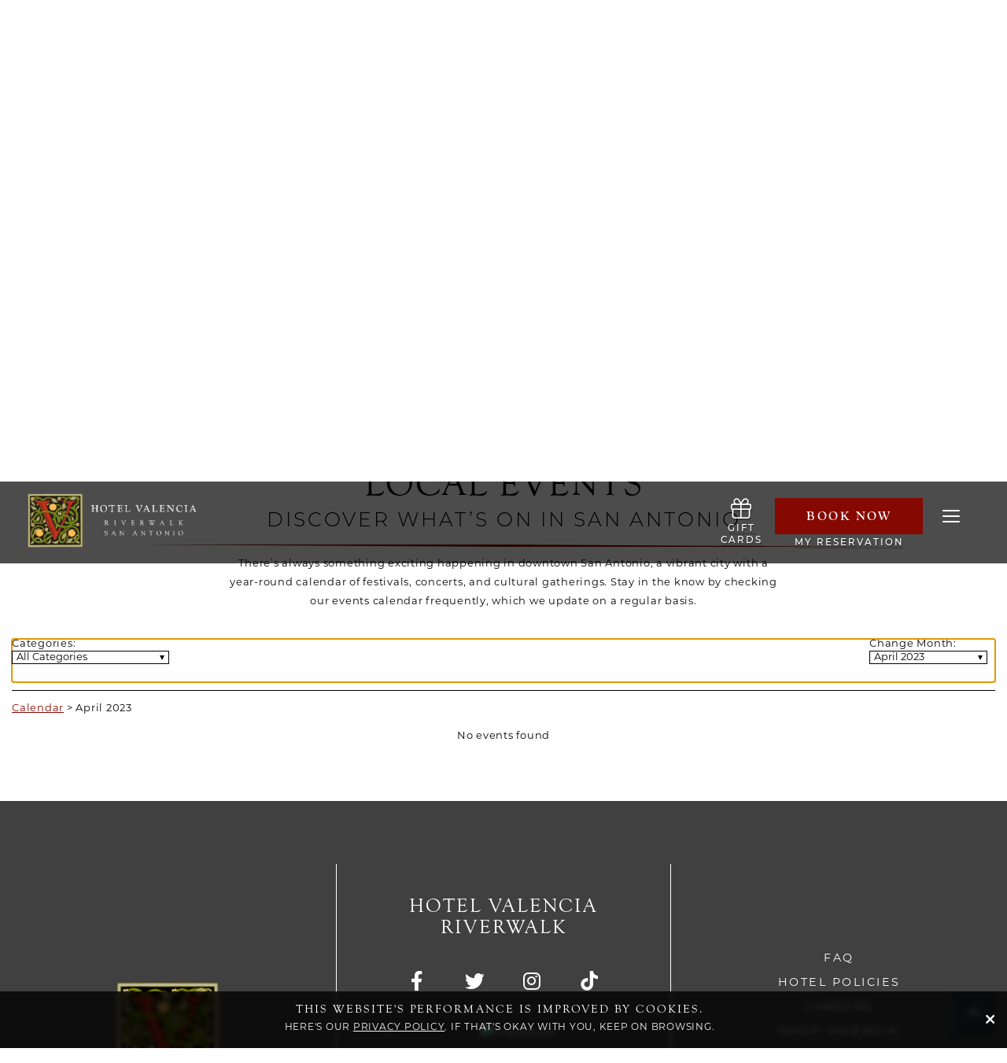

--- FILE ---
content_type: text/css
request_url: https://app.hospitalitysem.com/cms/calendar/css-styles.css?dt=202307110936
body_size: 2090
content:
.calShell { margin-bottom: 20px; }
.calShell table { margin: 0; }
.calShell img { border: 0; }
.calGrid { border-collapse: collapse; width: 100%;  }

/* BUTTONS */
.calViewsShell a,
.calDateControlPrevious,
.calDateControlNext,
.calListDayEventSlideshowControls a,
.calFormatsList li a { text-indent: -9999px; width: 17px; height: 17px; display: block; font-size: 10px; padding: 0; /*set small font size so icon hyperlinks don't have their text cause scrollbars*/ }
.calViewsShell a:hover,
.calDateControlPrevious:hover,
.calDateControlNext:hover,
.calListDayEventSlideshowControls a:hover,
.calFormatsList li a:hover { opacity: .75; }
.calClearSearch {padding-left: 5px; font-size: 12px;}

/* BUTTON SHELLS */
.calViewsShell .calFilterField,
.calDateControlsShell .calFilterField,
.calListDayEventSlideshowControls a,
.calFormatsList li { float: left; }

.calSearchShell { margin: 0 0 10px 0; }

/* FORMATS */
.calFormatsShell { margin: 0 0 10px 0; }
.calFormatsListShell { overflow: auto; line-height: normal;  }
.calFormatsList { margin: 0 !important; padding: 0 !important; float: right; }
.calFormatsList li { display: inline; list-style-type: none; margin: 0; padding: 0; background: none;  }
.calFormatsICal { background: url('https://app.hospitalitysem.com/cms/calendar/img-iconICal.png') no-repeat; margin: 0; }
.calFormatsRSS { background: url('https://app.hospitalitysem.com/cms/calendar/img-iconRSS.png') no-repeat; margin: 0 0 0 5px; }
.calFormatsPrint { background: url('https://app.hospitalitysem.com/cms/calendar/img-iconPrint.png') no-repeat; margin: 0 0 0 5px; }

/* CONTROLS */
.calFiltersShell { overflow: auto; line-height: normal; margin-bottom: 10px; }
.calFiltersShell select { margin: 0; }
.calCategoriesShell { float: left; margin: 0 10px 0 0; }
.calViewsShell { float: left; }
.calViewGrid { background: url('https://app.hospitalitysem.com/cms/calendar/img-iconGrid.png') no-repeat; margin: 2px 10px 0 0;}
.calViewList { background: url('https://app.hospitalitysem.com/cms/calendar/img-iconList.png') no-repeat; margin: 2px 0 0 0; }
.calDateControlsShell { float: right; }
.calDateControlPrevious { background: url('https://app.hospitalitysem.com/cms/calendar/img-iconPrev.png') no-repeat; width: 8px; margin: 0 5px 0 0; }
.calDateControlDropdown { float: left; }
.calDateControlNext { background: url('https://app.hospitalitysem.com/cms/calendar/img-iconNext.png') no-repeat; width: 8px; margin: 0 0 0 5px; }
.calFilterShell {  }
.calFilterLabel { margin-bottom: 2px; }
.calFilterFieldGroup { overflow: auto; }
.calFilterField { }
.calFriendlyNameShell { float: left;  margin: 0 10px 0 0; }

.calPageNumberControls {padding:0; margin:0;}
.calPageNumberControls li{display: inline; list-style-type: none; padding-right: 10px; margin:0;}
.calPageNumberSelected {font-weight: bold; color: Gray;}

.calPagingBottom {padding-Top: 30px;}

/* BREADCRUMBS */
.calBreadcrumbsShell { padding: 10px 0 10px 0; border-top: 1px solid #000000; }
.calBreadcrumList { list-style-type: none; margin: 0 !important; padding: 0 !important; }
.calBreadcrumList li { margin: 0; padding: 0; display: inline; background: none; }
.calBreadcrumList li a { display: inline; background: none; padding: 0; margin: 0; }
.calBreadcrumList li span.calBreadcrumbDivider {  }

/* CALENDAR TABLE */
.calGrid  { }
.calGrid table.calGridMonthTitle { width: 100%; font-size: 2em; }
.calGrid th { font-weight: bold; text-transform: uppercase; padding: 3px 0 3px 0; text-align: center; }
.calGrid td.calGridDayCell { border-top: 1px solid #000000; }
.calGrid td.calGridDayOutOfRange {  }
.calGrid td.calGridDayInvisibleTrailing { border: none; }
.calGrid td.calGridDayCell div.calGridDayNumber { padding: 1px 5px 1px 5px; }
.calGrid td.calGridDayCell div.calGridDayNumber a { color: inherit; text-decoration: none; }
.calGrid td.calGridDayOutOfRange div.calGridDayNumber { padding: 1px 5px 1px 5px; }
.calGrid td.calGridDayOutOfRange div.calGridDayNumber a { color: #888888; text-decoration: none; }
.calGrid td.calGridDayCell div.calGridDayNumber a:hover,
.calGrid td.calGridDayOutOfRange div.calGridDayNumber a:hover { text-decoration: underline; }
.calGrid td.calGridDayCell div.calGridDayEvents { min-height: 50px; padding: 3px; }
.calGrid td.calGridDayCell div.calGridDayEvents div.calGridDayEvent { margin: 0 0 10px 0; }
.calGrid td.calGridDayCell div.calGridDayEvents a.calGridDayEventLink {  text-decoration: none; display: block;  }
.calGrid td.calGridDayCell div.calGridDayEvents a.calGridDayEventLink .calGridDayEventThumbnail { width: 100%; }
.calGrid td.calGridDayCell div.calGridDayEvents a.calGridDayEventLink h4.calGridDayEventTitle { margin: 0; text-decoration: underline;  }
.calGrid td.calGridDayCell div.calGridDayEvents a.calGridDayEventLink div.calGridDayEventCategory { font-style: italic;  }
.calGrid td.calGridDayCell div.calGridDayEvents a.calGridDayEventLink div.calGridDayEventDescription {  }

.calGrid td.calGridCurrentDay {  }
.calGrid td.calGridCurrentDay div.calGridDayNumber { font-weight: bold; }

/* GRID EMBEDED */
.calEmbeded .calGrid .calGridDayNumber { text-align: center; }
.calEmbeded .calGrid .calGridDayHasEvents .calGridDayNumber { background-color: #FCFF65; }
.calEmbeded .calGrid table.calGridMonthTitle { font-size: 1.5em; }

/* CALENDAR LIST */
.calListDayEvent { overflow: auto; }
.calListDayEventLink { display: block; }
.calListDayEventThumbnail { float: right; margin: 0 0 10px 10px; width: 20%; }
.calListDayEventCategory { font-style: italic; margin-bottom: 5px;  }
.calListDayEventBookingLink { display: block; margin-top: 10px; }
.calListDayEventAddToCalendarLink { display: block; margin-top: 30px; clear: both; }
.calListDayEventShare { margin-top: 20px; clear: both; overflow: auto; }
.calListDayEventShareTwitter,
.calListDayEventShareGooglePlus,
.calListDayEventShareFacebook { float: left; margin-right: 5px; }

/* LIST EMBEDDED */
.calEmbeded .calListDayEventThumbnail { width: 30%; }

/* EVENT SLIDESHOW */
.calListDayEventSlideshow { padding: 5px; float: right;  margin: 0 0 10px 10px; border: 1px solid #AAAAAA; background: #FFFFFF; line-height: 17px; /*same as height of icons*/ }
.calListDayEventSlideshow ul { list-style-type: none; margin: 0 0 5px 0 !important; padding: 0 !important; }
.calListDayEventSlideshow ul,
.calListDayEventSlideshow ul li { width: 250px; height: 187px; background: none;  }
.calListDayEventSlideshow ul li { margin: 0 !important; padding: 0 !important; }
.calListDayEventSlideshow ul li img { padding: 0; margin: 0; }
.calListDayEventSlideshow ul li img.calListDayEventSlideshowTallImage { height: 100%; width: auto; }
.calListDayEventSlideshow ul li img.calListDayEventSlideshowWideImage { width: 100%; height: auto; }
.calListDayEventSlideshowControls { overflow: auto; float: left; margin-left: 37%; }
.calListDayEventSlideshowControls .calListDayEventSlideshowPrev { background: url('https://app.hospitalitysem.com/cms/calendar/img-iconPrev.png') no-repeat; width: 8px; margin: 0 5px 0 0; }
.calListDayEventSlideshowControls .calListDayEventSlideshowCount { display: block; float: left; }
.calListDayEventSlideshowControls .calListDayEventSlideshowNext { background: url('https://app.hospitalitysem.com/cms/calendar/img-iconNext.png') no-repeat; width: 8px; margin: 0 0 0 5px; }

/* EMBED OTHER STYLES */
.calMoreEvents { margin-top: 15px; }

/* ADD YOUR EVENT */
.calAddYourEventLink { float: right; padding: 10px 0 10px 0; }
.calAddYourEventFormShell fieldset { border: 0; padding: 0; margin: 0; }
.calAddYourEventFormShell legend { padding: 0; font-weight: bold; margin: 0 0 10px 0; }
.calAddYourEventFormShell label { display: block; }
.calAddYourEventFormShell input, .calAddYourEventFormShell select,  .calAddYourEventFormShell textarea { margin: 0 0 10px 0; }
.calAddYourEventFormShell .calAddYourEventButton { display: block; margin-top: 10px; }
.calRequiredFieldIndicator { vertical-align: top; }

/* ARIA */

.customDropdownShell [role="listbox"] {
	/*min-height: 18em;*/
	padding: 0px;
	background: white;
	border: 1px solid #aaa;
}

.customDropdownShell [role="option"] {
	display: block;
	padding: 0 20px 0 5px; /*big right padding to accommodate for firefox not handling width auto and white-space nowrap on the options, it was causing a horizontal scrollbar*/
	position: relative;
  white-space: nowrap;
  cursor: default;
}

.customDropdownShell [role="option"].focused {
	background: #1E90FF;
}

.customDropdownShell [role="option"]:hover {
	background: #c6e3ff;
}

/*.customDropdownShell [role="option"][aria-selected="true"]::before {
	content: '✓';
	position: absolute;
	left: 0.5em;
}*/

.customDropdownShell button[aria-disabled="true"] {
	opacity: 0.5;
}

.customDropdownShell {
  float: left;
}

.customDropdownShell .customDropdownButton {  
  text-align: left;
  padding: 1px 5px 1px 5px;
	width: 150px;
  white-space: nowrap;
  overflow: hidden;
  text-overflow: ellipsis;
	position: relative;
  background: #FFF;
  border: 1px solid;
}

.customDropdownShell .customDropdownButton::after {
	width: 0;
  height: 0;
  border-left: 3px solid transparent;
  border-right: 3px solid transparent;
  border-top: 6px solid #000000;
  content: " ";
  position: absolute;
  right: 5px;
  top: 35%;
}

.customDropdownShell .customDropdownButton[aria-expanded="true"]::after {
	width: 0;
  height: 0;
  border-left: 3px solid transparent;
  border-right: 3px solid transparent;
	border-top: 0;
  border-bottom: 6px solid #000000;
  content: " ";
  position: absolute;
  right: 5px;
  top: 35%;
}

.customDropdownShell .customDropdownList {
	border-top: 0;
	max-height: 18em;
	overflow-y: auto;
  overflow-x: hidden;
	position: absolute;
	margin: 0;
  z-index: 9999;
}

.customDropdownShell .hidden {
	display: none;
}


.calGridDayEventIndicator {
  background: #d7d7d7;
  border-radius: 99px;
  width: 20px;
  height: 20px;
  font-weight: normal;
  margin: 0 5px 5px 5px;
  cursor: pointer;
  text-align: center;
  line-height: normal;
}

/* hide the events list in the grid view if on mobile because javascript will provide event count indicators to show the list below the grid */
@media (max-width:991px) {
  .calGridDayCell .calGridDayEvents { display: none; }
}

--- FILE ---
content_type: text/css
request_url: https://www.hotelvalencia-riverwalk.com/files/templates/2205/print.css
body_size: 16
content:
body { width: 1000px; } 
a[href]:after { content: ''!important; }


/*** START Slick ***/
/*** Show Only Active Slide ***/
.slick-slide {
     display: none !important;
}
.slick-slide.slick-active {
     display: block !important;
}

/*** Reset adaptiveHeight ***/
.slick-list {
     height: auto !important;
}

/*** Remove Scrollbars ***/
.slick-track {
     width: auto !important;
     height: auto !important;
     transform: none !important;
}
.slick-track .slick-slide {
     width: auto !important;
}
/*** END Slick ***/


.btn, .scroll-to-top,
header,
#hero,
img, .image, .feature-img, .feature-image, .featuredMedia,
.slickCounter, .slick-arrow,
.vizFullWidthParallax2Widget .fullWidthSlide,
.fullWidthCTAGrid2Widget .fullWidthSlide,
.valSRSocialFeedWidget,
.vizTwoColumnsWidget .tallMediaContainer,
.fullWidthCTAGrid2Widget .fullWidthSlide,
.viz-galleryWidget, .vizPhotoGalleryWithFilters2Widget, .vizADAPhotoGrid1Widget,
.vizADAEmail1Widget,
.vizADASocialIconsWidget, .socialIcon,
.viz-navigationWidget
 { display: none !important; }

--- FILE ---
content_type: application/javascript; charset=utf-8
request_url: https://www.thehotelsnetwork.com/js/hotel_price_widget.js?hotel_id=1092086&property_id=1016581&account_key=e3a1c192f044450259fd508be3e36448
body_size: 14514
content:
!function(){var t=function(){for(var t=null,e=[Object,Function,Number],n=0;null===t&&n<e.length;)-1===((t=e[n].prototype.toString)+"").indexOf("native")&&(t=null,n+=1);var r=Function.prototype.toString,o=/^\[object .+?Constructor\]$/,i=RegExp("^"+(t+"").replace(/[.*+?^${}()|[\]\/\\]/g,"\\$&").replace(/toString|(function).*?(?=\\\()| for .+?(?=\\\])/g,"$1.*?")+"$");return null===t?function(t){return!0}:function(e){var n=typeof e;return"function"==n?i.test(r.call(e)):e&&"object"==n&&o.test(t.call(e))||!1}}();!function(e){if(function(t){var e="currentScript";e in t||Object.defineProperty(t,e,{get:function(){try{throw Error()}catch(u){var e,n,r,o=0,i=/.*at [^(]*\((.*):(.+):(.+)\)$/gi.exec(u.stack),c=i&&i[1]||!1,a=i&&i[2]||!1,l=t.location.href.replace(t.location.hash,""),s=t.getElementsByTagName("script");for(c===l&&(e=t.documentElement.outerHTML,n=RegExp("(?:[^\\n]+?\\n){0,"+(a-2)+"}[^<]*<script>([\\d\\D]*?)<\\/script>[\\d\\D]*","i"),r=e.replace(n,"$1").trim());o<s.length;o++){if("interactive"===s[o].readyState)return s[o];if(s[o].src===c)return s[o];if(c===l&&s[o].innerHTML&&s[o].innerHTML.trim()===r)return s[o]}return null}}})}(document),null===(e=document.currentScript)||void 0===e||e.removeAttribute("data-thn-current"),!function(){if(!document.currentScript)return!1;var e,n,r="https://www.thehotelsnetwork.com/polyfill/v3/polyfill.min.js",o={generic:{test:function(){const t=!!(window.URL&&"Symbol"in self&&window.EventSource&&window.fetch&&"name"in Function.prototype&&"isInteger"in Number&&"MAX_SAFE_INTEGER"in Number&&"Promise"in self&&[].fill&&[].flat&&[].includes&&[].flatMap&&Object.assign&&window.Map&&window.WeakMap&&"navigator"in self&&"sendBeacon"in navigator&&"function"==typeof navigator.sendBeacon&&"AbortController"in self&&"function"==typeof self.AbortController&&"padStart"in String.prototype&&"padEnd"in String.prototype&&"replaceAll"in String.prototype&&"includes"in String.prototype&&"queueMicrotask"in self&&"object"==typeof globalThis),e=null!==document.querySelector('script[src="'+o.generic.urls[0]+'"]');return!t&&!e},urls:["".concat(r,"?version=3.111.0&features=Symbol%2Cdefault%2Cfetch%2CEventSource%2CFunction.name%2CNumber.isInteger%2CNumber.MAX_SAFE_INTEGER%2CWeakMap%2CArray.prototype.flat%2CArray.prototype.includes%2CArray.prototype.flatMap%2Cnavigator.sendBeacon%2CAbortController%2CString.prototype.padStart%2CString.prototype.padEnd%2CString.prototype.replaceAll%2CqueueMicrotask%2CglobalThis")]},"Fn.bind":{test:function(){const e=t(Function.prototype.bind),n=null!==document.querySelector('script[src="'+o["Fn.bind"].urls[0]+'"]');return!e&&!n},urls:["".concat(r,"?version=3.111.0&features=Function.prototype.bind%7Calways&excludes=Object.defineProperty")]},ric:{test:function(){const t=!!window.requestIdleCallback,e=null!==document.querySelector('script[src="'+o.ric.urls[0]+'"]');return!t&&!e},urls:["".concat(r,"?version=3.111.0&features=requestIdleCallback")]}},i=[window,document,"script"],c=[],a=function(t,e,n,r,o,i){var a;o=e.createElement(n),i=e.currentScript,o.src=r,o.inject=function(){(i.parentNode||e.head).insertBefore(o,i.parentNode&&i||e.head.lastElementChild),setTimeout(o.onload,1e3)},o.onload=(a=!1,function(){a||(a=!0,(c.shift()||{inject:function(){}}).inject())}),c.push(o)};for(e in o)if(o.hasOwnProperty(e)&&o[e].test())for(n=0;n<o[e].urls.length;n+=1)a.apply(null,i.concat(o[e].urls[n]));var l=c.length;return l&&(a.apply(null,i.concat(document.currentScript.src)),c.shift().inject()),!!l}()){try{const t="thn:loader",e=window.performance;for(const n of["","plugin-install"]){const r="".concat(t).concat(n?".".concat(n):""),o="".concat(r,"#start"),i="".concat(r,"#end"),c="thn:(".concat(o,"->").concat(i,")");e.clearMarks(o),e.clearMarks(i),e.clearMeasures(c)}e.mark("".concat(t,"#start"),{details:{currentScript:document.currentScript}})}catch(t){}!function(){"use strict";function t(t){const e="string"==typeof t;return function(n){return function(r){const o=typeof r;return e&&o===t||!e&&t&&t(r)||"object"===o&&(b(n)&&n.includes(Object.prototype.toString.call(r))||Object.prototype.toString.call(r)===n)}}}function e(t,n){return Array.isArray(n)?Object(t)===t&&n.every((e=>Object.prototype.hasOwnProperty.call(t,e))):e(t,[n])}function n(t){return"object"==typeof t&&"[object Object]"===Object.prototype.toString.call(t)}function r(t){return t instanceof globalThis.Promise||"object"==typeof t&&t&&(O(t.then)||e(t,["isFulfilled","isRejected"]))}function o(t){return function e(){for(var n=arguments.length,r=Array(n),o=0;o<n;o++)r[o]=arguments[o];return 1===r.length&&Array.isArray(r[0])?e(...r.pop()):function(e){return r[t]((t=>t(e)))}}}function i(t,e){return F(e)?"---replaced---":e}function c(t){return function(e){return!!S(e)&&t.test(e)}}function a(){const t=function(){for(var t=arguments.length,e=Array(t),n=0;n<t;n++)e[n]=arguments[n];return 1===e.length&&b(e[0])&&(e=e.pop()),function(){for(var t=arguments.length,n=Array(t),r=0;r<t;r++)n[r]=arguments[r];return e.reduce(((t,e,n)=>e.apply(this,0===n?t:[t])),n)}}(...arguments);return e=>e&&t(e)}function l(t){return N(t)&&globalThis.atob(t)||t}function s(t){return S(t)&&JSON.parse(t)||t}function u(){let t=arguments.length>0&&void 0!==arguments[0]?arguments[0]:"";const e=Array(t.length);for(let n=0;n<t.length;n+=1){const r=t.charCodeAt(n);e[n]=String.fromCharCode(r>=33&&r<=126?33+(r+14)%94:r)}return e.join("")}function f(t){return null==t?void 0:t.split("").map((t=>/^[\x00-\x7F]$/.test(t)?t:t.split("").map((t=>"\\u".concat(t.charCodeAt(0).toString(16).padStart(4,"0")))).join(""))).join("")}function p(t){return t.replace(/\\u([\d\w]{4})/gi,((t,e)=>String.fromCharCode(parseInt(e,16))))}function h(t){if(!t&&"object"!=typeof t)return;const e=m in t&&Array.isArray(t[m])&&t[m]||[];delete t[m];for(const[n,r]of Object.entries(t))if(r)if("string"==typeof r&&e.includes(n))try{t[n]=D(r)}catch(t){}else"object"==typeof r&&h(r)}"undefined"!=typeof self&&"function"!=typeof self.thn&&(self.thn=function(){},function(){function t(t,e){return(e||"")+" (SystemJS https://github.com/systemjs/systemjs/blob/main/docs/errors.md#"+t+")"}function e(t,e){if(-1!==t.indexOf("\\")&&(t=t.replace(j,"/")),"/"===t[0]&&"/"===t[1])return e.slice(0,e.indexOf(":")+1)+t;if("."===t[0]&&("/"===t[1]||"."===t[1]&&("/"===t[2]||2===t.length&&(t+="/"))||1===t.length&&(t+="/"))||"/"===t[0]){var n,r=e.slice(0,e.indexOf(":")+1);if(n="/"===e[r.length+1]?"file:"!==r?(n=e.slice(r.length+2)).slice(n.indexOf("/")+1):e.slice(8):e.slice(r.length+("/"===e[r.length])),"/"===t[0])return e.slice(0,e.length-n.length-1)+t;for(var o=n.slice(0,n.lastIndexOf("/")+1)+t,i=[],c=-1,a=0;a<o.length;a++)-1!==c?"/"===o[a]&&(i.push(o.slice(c,a+1)),c=-1):"."===o[a]?"."!==o[a+1]||"/"!==o[a+2]&&a+2!==o.length?"/"===o[a+1]||a+1===o.length?a+=1:c=a:(i.pop(),a+=2):c=a;return-1!==c&&i.push(o.slice(c)),e.slice(0,e.length-n.length)+i.join("")}}function n(t,n){return e(t,n)||(-1!==t.indexOf(":")?t:e("./"+t,n))}function r(t,n,r,o,i){for(var l in t){var s=e(l,r)||l,u=t[l];if("string"==typeof u){var f=a(o,e(u,r)||u,i);f?n[s]=f:c("W1",l,u)}}}function o(t,e){if(e[t])return t;var n=t.length;do{var r=t.slice(0,n+1);if(r in e)return r}while(-1!==(n=t.lastIndexOf("/",n-1)))}function i(t,e){var n=o(t,e);if(n){var r=e[n];if(null===r)return;if(!(t.length>n.length&&"/"!==r[r.length-1]))return r+t.slice(n.length);c("W2",n,r)}}function c(e,n,r,o){console.warn(t(e,[r,n].join(", ")))}function a(t,e,n){for(var r=t.scopes,c=n&&o(n,r);c;){var a=i(e,r[c]);if(a)return a;c=o(c.slice(0,c.lastIndexOf("/")),r)}return i(e,t.imports)||-1!==e.indexOf(":")&&e}function l(){this[O]={}}function s(e,n,r,o){var i=e[O][n];if(i)return i;var c=[],a=Object.create(null);S&&Object.defineProperty(a,S,{value:"Module"});var l=Promise.resolve().then((function(){return e.instantiate(n,r,o)})).then((function(r){if(!r)throw Error(t(2,n));var o=r[1]((function(t,e){i.h=!0;var n=!1;if("string"==typeof t)t in a&&a[t]===e||(a[t]=e,n=!0);else{for(var r in t)e=t[r],r in a&&a[r]===e||(a[r]=e,n=!0);t&&t.__esModule&&(a.__esModule=t.__esModule)}if(n)for(var o=0;o<c.length;o++){var l=c[o];l&&l(a)}return e}),2===r[1].length?{import:function(t,r){return e.import(t,n,r)},meta:e.createContext(n)}:void 0);return i.e=o.execute||function(){},[r[0],o.setters||[],r[2]||[]]}),(function(t){throw i.e=null,i.er=t,t})),u=l.then((function(t){return Promise.all(t[0].map((function(r,o){var i=t[1][o],c=t[2][o];return Promise.resolve(e.resolve(r,n)).then((function(t){var r=s(e,t,n,c);return Promise.resolve(r.I).then((function(){return i&&(r.i.push(i),!r.h&&r.I||i(r.n)),r}))}))}))).then((function(t){i.d=t}))}));return i=e[O][n]={id:n,i:c,n:a,m:o,I:l,L:u,h:!1,d:void 0,e:void 0,er:void 0,E:void 0,C:void 0,p:void 0}}function u(t,e,n,r){if(!r[e.id])return r[e.id]=!0,Promise.resolve(e.L).then((function(){return e.p&&null!==e.p.e||(e.p=n),Promise.all(e.d.map((function(e){return u(t,e,n,r)})))})).catch((function(t){if(e.er)throw t;throw e.e=null,t}))}function f(t,e){return e.C=u(t,e,e,{}).then((()=>{var t,e;return(null===(t=globalThis.scheduler)||void 0===t||null===(e=t.yield)||void 0===e?void 0:e.call(t))||Promise.resolve()})).then((function(){return p(t,e,{})})).then((()=>{var t,e;return(null===(t=globalThis.scheduler)||void 0===t||null===(e=t.yield)||void 0===e?void 0:e.call(t))||Promise.resolve()})).then((function(){return e.n}))}function p(t,e,n){function r(){try{var t=(async(t,e)=>(await((null===(t=globalThis.scheduler)||void 0===t||null===(e=t.yield)||void 0===e?void 0:e.call(t))||Promise.resolve()),i.call(E)))();if(t)return t=t.then((function(){e.C=e.n,e.E=null}),(function(t){throw e.er=t,e.E=null,t})),e.E=t;e.C=e.n,e.L=e.I=void 0}catch(t){throw e.er=t,t}}if(!n[e.id]){if(n[e.id]=!0,!e.e){if(e.er)throw e.er;return e.E?e.E:void 0}var o,i=e.e;return e.e=null,e.d.forEach((function(r){try{var i=p(t,r,n);i&&(o=o||[]).push(i)}catch(t){throw e.er=t,t}})),o?Promise.all(o).then(r):r()}}var h,d="undefined"!=typeof Symbol,g="undefined"!=typeof self,m="undefined"!=typeof document,v=g?self:global;if(m){var y=document.querySelector("base[href]");y&&(h=y.href)}if(!h&&"undefined"!=typeof location){var b=(h=location.href.split("#")[0].split("?")[0]).lastIndexOf("/");-1!==b&&(h=h.slice(0,b+1))}var w,j=/\\/g,S=d&&Symbol.toStringTag,O=d?Symbol():"@",C=l.prototype;C.import=function(t,e,n){var r=this;return e&&"object"==typeof e&&(n=e,e=void 0),Promise.resolve(r.prepareImport()).then((function(){return r.resolve(t,e,n)})).then((function(t){var e=s(r,t,void 0,n);return e.C||f(r,e)}))},C.createContext=function(t){var e=this;return{url:t,resolve:function(n,r){return Promise.resolve(e.resolve(n,r||t))}}},C.register=function(t,e,n){w=[t,e,n]},C.getRegister=function(){var t=w;return w=void 0,t};var E=Object.freeze(Object.create(null));v.thn.System=new l;var T=Promise.resolve(),P={imports:{},scopes:{},depcache:{},integrity:{}};C.prepareImport=function(){return T},C.addImportMap=function(t,e){!function(t,e,o){var i;for(i in t.imports&&r(t.imports,o.imports,e,o,null),t.scopes||{}){var c=n(i,e);r(t.scopes[i],o.scopes[c]||(o.scopes[c]={}),e,o,c)}for(i in t.depcache||{})o.depcache[n(i,e)]=t.depcache[i];for(i in t.integrity||{})o.integrity[n(i,e)]=t.integrity[i]}(t,e||h,P)},m&&window.addEventListener("error",(function(t){A=t.filename,x=t.error})),C.createScript=function(t){var e=document.createElement("script");e.async=!0;var n=P.integrity[t];return n&&(e.integrity=n),e.src=t,e};var A,x,k={};C.instantiate=function(e,n){var r=k[e];if(r)return delete k[e],r;var o=this;return Promise.resolve(C.createScript(e)).then((function(r){return new Promise((function(i,c){r.onerror=function(){c(Error(t(3,[e,n].join(", "))))},r.onload=function(){try{document.head.removeChild(r)}catch(t){}if(A===e)c(x);else{var t=o.getRegister(e);t&&void 0===t[0]&&clearTimeout(void 0),setTimeout((()=>{i(t)}),0)}},Node.prototype.appendChild.call(document.head,r)}))}))},C.shouldFetch=function(){return!1},"undefined"!=typeof fetch&&(C.fetch=fetch);var _=C.instantiate,M=/^(text|application)\/(x-)?javascript(;|$)/;C.instantiate=function(e,n,r){var o=this;return this.shouldFetch(e,n,r)?this.fetch(e,{credentials:"same-origin",integrity:P.integrity[e],meta:r}).then((function(r){if(!r.ok)throw Error(t(7,[r.status,r.statusText,e,n].join(", ")));var i=r.headers.get("content-type");if(!i||!M.test(i))throw Error(t(4,i));return r.text().then((function(t){return t.indexOf("//# sourceURL=")<0&&(t+="\n//# sourceURL="+e),(0,eval)(t),o.getRegister(e)}))})):_.apply(this,arguments)},C.resolve=function(n,r){return a(P,e(n,r=r||h)||n,r)||function(e,n){throw Error(t(8,[e,n].join(", ")))}(n,r)};var R=C.instantiate;C.instantiate=function(t,e,n){var r=P.depcache[t];if(r)for(var o=0;o<r.length;o++)s(this,this.resolve(r[o],t),t);return R.call(this,t,e,n)},g&&"function"==typeof importScripts&&(C.instantiate=function(t){var e=this;return Promise.resolve().then((function(){return importScripts(t),e.getRegister(t)}))})}(),function(t){function e(t){t.registerRegistry=Object.create(null),t.namedRegisterAliases=Object.create(null)}var n=t.thn.System;e(n);var r,o,i=n.constructor.prototype,c=n.constructor,a=function(){c.call(this),e(this)};a.prototype=i,n.constructor=a;var l=i.register;i.register=function(t,e,n,i){if("string"!=typeof t)return l.apply(this,arguments);var c=[e,n,i];return this.registerRegistry[t]=c,r||(r=c,o=t),Promise.resolve().then((function(){r=null,o=null})),l.call(this,e,n,i)};var s=i.resolve;i.resolve=function(t,e){try{return s.call(this,t,e)}catch(e){if(t in this.registerRegistry)return this.namedRegisterAliases[t]||t;throw e}};var u=i.instantiate;i.instantiate=function(t,e,n){var r=this.registerRegistry[t];return r?(this.registerRegistry[t]=null,r):u.call(this,t,e,n)};var f=i.getRegister;i.getRegister=function(t){var e=f.call(this,t);o&&t&&(this.namedRegisterAliases[o]=t);var n=r||e;return r=null,o=null,n}}("undefined"!=typeof self?self:global));const d="data-thn-current",g="__thn_script_src",m="@@0";var v=/[\s\u2000-\u206F\u2E00-\u2E7F\\'!"#$%&()*+,\-.\/:;<=>?@\[\]^_`{|}~]+/,y=/[A-Z\u00C0-\u00D6\u00D9-\u00DD]/g;const{isArray:b}=Array,w=t=>n(t)&&e(t,["$decorator","$register","$list"]),j=t()(["[object Date]"]),S=t("string")("[object String]"),O=t("function")(["[object AsyncFunction]","[object Function]","[object GeneratorFunction]","[object Proxy]"]),C=t=>null!=t&&"object"==typeof t&&1===t.nodeType&&!n(t),E=t()(["[object DOMWindow]","[object global]","[object Window]"]),T="personalization-",P=["instant-btn","kittchat","".concat(T,"inliner"),"".concat(T,"notify"),"".concat(T,"popify"),"price-widget","review-widget"],A=["agent-engines","agent-partnerships","md5"],x=["jquery","moment-timezone","vue"],k=t=>"".concat("@thehotelsnetwork/").concat(t),_=t=>t.flatMap((t=>[t,t.map((t=>"".concat(t,"/")))])),M=function(t,e){return e[t]||(arguments.length>2&&void 0!==arguments[2]?arguments[2]:"stable")},R=function(t){let n=arguments.length>1&&void 0!==arguments[1]?arguments[1]:{};const r=e=>""+new URL("/sjs".concat(e),t),o=[].concat(x.map((t=>[t,r("/".concat(t,"@").concat(M(t,n,"latest"),"&bundle"))])),[[i="@sentry/browser",r("/".concat(i,"@").concat(M(i,n,"latest"),"&bundle&exports=BrowserClient,Scope,defaultStackParser,getDefaultIntegrations,makeFetchTransport"))]],A.map((t=>{const e=k(t);return[e,r("/".concat(e,"@").concat(M(e,n),"&bundle"))]})),P.map((t=>{const e=k(t);return[e,r("/".concat(e,"@").concat(M(e,n),"&external=vue&no-bundle"))]})));var i;{const t=k("agent-fingerprint");o.push([t,r("/".concat(t,"@").concat(M(t,n),"&external=@thehotelsnetwork/md5&no-bundle"))])}const c=k("agent-main");{const t=o.map((t=>{let[e]=t;return e})).sort(((t,e)=>e.length-t.length)).join(",");o.push([c,r("/".concat(c,"@").concat(M(c,n),"&external=").concat(t,"&no-bundle"))])}const a=Object.fromEntries(_(o));a[c]="".concat(a[c],"/dist/main.js");const l=Object.fromEntries(_(Object.entries(n).filter((t=>{let[n]=t;return!e(a,n)})).map((t=>{let[e]=t;return[e,r("/".concat(e,"@").concat(M(e,n),"&bundle"))]}))));return{imports:Object.assign(a,l)}},I=o("every"),F=o("some")(C,w,r,E),L=function(){for(var t=arguments.length,e=Array(t),n=0;n<t;n++)e[n]=arguments[n];let[r,o,c]=e,a=[r,o,c];return O(o)?a=[r,(t,e)=>o(t,i(0,e)),c]:b(o)||(a=[r,i,c]),globalThis.JSON.stringify.apply(null,a)},N=I(S,c(/^[A-Z0-9+/=]*$/i));var $;$=2,O((function t(e,n,r){const[o,...i]=n.split(".");if(i.length){if(null==(c=e)||!1===c||0===c||""===c||"0"===c||Number.isNaN(c)||"object"==typeof c&&!C(c)&&!j(c)&&0===Object.keys(c).length)return!1;const n=r||new WeakMap;n.set(e,!0);const a=null==e?void 0:e[o];return!0!==n.get(a)&&t(a,i.join("."),n)}var c;return null==e||delete e[n],!0}))&&void 0===$&&($=3);const q=a(L,f,u,globalThis.btoa),D=a(l,(t=>S(t)&&u(t)||t),p,s),U=t=>{let{params:e,baseUrl:n}=t;if(!n)return Promise.reject();const{URL:r}=globalThis,o=new r(n);o.pathname="/get_loader_data";for(const[t,n]of Object.entries(e))if(void 0!==n){const e=n+"",r=t.replace(y,(function(t){return" "+(t.toLowerCase()||t)})).trim().split(v).join("_"),i="property_id"===r?q(e):e;i&&o.searchParams.set(r,i)}const{System:i}=globalThis.thn||{};return(i?i.import(""+o).then((t=>t.default||{})):Promise.resolve({})).then((t=>{var e;h(t);const n=null==t||null===(e=t.data)||void 0===e?void 0:e.initData;return n&&(n.office=t.office,n.hostnameReal=n.hostname,n.hostname=o.host),t})).catch((()=>({})))},B=t=>t[g]&&{src:t[g]}||t.document.querySelector("script[".concat(d,'="1"]'))||t.thn[g],W={async install(t){var e;let{thn:n,window:r}=t;const o=B(r);if(!o)return;const{URL:i}=r,c=new i(o.src);c.protocol="https:";const a=Object.fromEntries(c.searchParams.entries()),l=await U({params:a,baseUrl:o.src}),s=R(c.origin,l.versions);if(null!==(e=l.importmap)&&void 0!==e&&e.imports)for(const[t,e]of Object.entries(l.importmap.imports))s.imports[t]=e;n.System.addImportMap(s),await function(){let t=arguments.length>0&&void 0!==arguments[0]?arguments[0]:{};const{document:e,MutationObserver:n}=globalThis,{document:r=e,MutationObserver:o=n}=t;return r.body?Promise.resolve():new Promise((t=>{const e=new o((n=>{n.some((n=>Array.from(n.addedNodes).some((n=>n===r.body&&(e.disconnect(),t(),!0)))))}));e.observe(r.documentElement,{childList:!0})}))}(r);const{default:u}=await n.System.import("@thehotelsnetwork/agent-main");if(u.System=n.System,u[g]=n[g],r.thn=u,u.Logger.setLevel(l.loggerLevel&&u.Logger[l.loggerLevel]||l.office&&u.Logger.DEBUG||u.Logger.OFF),await u.container.scheduler.yield(),l.data)u.siteCheck({loader:l});else{const t=c.searchParams.get("partnership_id")||"";u.partnershipCheck(t)}}};var z=Object.freeze({__proto__:null,plugin:W});!function(t,e){const n={monolith:z};if((t=>{t.requestIdleCallback=t.requestIdleCallback||(t=>setTimeout(t,1))})(globalThis),!(t=>{let{document:e,thn:n}=t;const{currentScript:r}=e;if(r){const t=[...e.querySelectorAll("script[".concat(d,"]")),n[g]].filter(Boolean),o=t.filter((t=>!(r.src===t.src&&+t.getAttribute(d))));o.forEach((t=>{t.setAttribute(d,0)}));const i=o.length===t.length?1:0;if(r.setAttribute(d,i),!i)return!1;n[g]=r}return!0})(globalThis))return;const{URL:r}=globalThis,o=new r(B(globalThis).src);o.protocol="https:","caches"in globalThis&&async function(t){try{const e=await t.keys(),n=await Promise.all(e.map((e=>t.open(e)))),r=await Promise.all(n.map((t=>t.keys()))),i=[];return n.forEach(((t,e)=>{r[e].forEach((e=>{var n;(n=e).url.includes(o.host)&&-1===n.url.indexOf("/__OFFLINE__/")&&i.push(t.delete(e))}))})),await Promise[Promise.allSettled?"allSettled":"all"](i).catch((()=>"")),""}catch(t){return""}}(globalThis.caches),((null===(t=globalThis.scheduler)||void 0===t||null===(e=t.yield)||void 0===e?void 0:e.call(t))||Promise.resolve()).then((()=>Promise.resolve({plugins:["monolith"],importmap:{}}))).then((t=>{let{plugins:e,importmap:r}=t;r&&globalThis.thn.System.addImportMap(r);const o="thn:loader",i=globalThis.performance;e.reduce(((t,e)=>t.then((()=>{const t=t=>()=>null==i?void 0:i.mark("".concat(o,".").concat("plugin-install").concat(t),{details:{pluginName:e}});t("#start")();const r=(async t=>{const{thn:e}=globalThis,{plugin:r}=await(t in n?Promise.resolve(n[t]):e.System.import("@thehotelsnetowrk/agent-plugin-".concat(t)));return r.install({thn:e,window:globalThis})})(e);return r.then(t("#end"),t("#end")),r})).catch()),Promise.resolve()).then((()=>{const t="".concat(o,"#end");try{i.mark(t)}catch(t){}try{const t="".concat(o,"#start");globalThis.thn.logger.debug("(timing) ".concat(t,": ").concat(new Date((globalThis.performance.timeOrigin||0)+(globalThis.performance.getEntriesByName(t).reverse()[0].startTime||0)).toISOString()))}catch(t){}try{var e;const t="domInteractive",n="".concat(o,"#start"),r=null===(e=i.measure("thn:(".concat(t,"->").concat(n,")"),t,n))||void 0===e?void 0:e.duration;globalThis.thn.logger.debug("(timing) from ".concat(t," to ").concat(n,":"),r)}catch(t){}try{var n;const e="".concat(o,"#start"),r=t,c=null===(n=i.measure("thn:(".concat(e,"->").concat(r,")"),e,r))||void 0===n?void 0:n.duration;globalThis.thn.logger.debug("(timing) from ".concat(e," to ").concat(r,":"),c)}catch(t){}}))}))}()}()}}()}();
;window.thn&&thn.System.register("https://www.thehotelsnetwork.com/get_loader_data?hotel_id=1092086&property_id=UWBfYGVkZ2BR&account_key=e3a1c192f044450259fd508be3e36448",[],(e)=>{"use strict";return {execute(){e("default",{"versions":{"@sentry/browser":"10.17.0","@thehotelsnetwork/agent-connect-schema":"1.3.12","@thehotelsnetwork/agent-engines":"2.99.20","@thehotelsnetwork/agent-fingerprint":"1.13.154","@thehotelsnetwork/agent-partnerships":"2.26.6","@thehotelsnetwork/instant-btn":"1.125.58","@thehotelsnetwork/kittchat":"1.167.0","@thehotelsnetwork/md5":"1.1.6","@thehotelsnetwork/personalization-inliner":"1.165.1","@thehotelsnetwork/personalization-notify":"1.166.0","@thehotelsnetwork/personalization-popify":"1.165.1","@thehotelsnetwork/price-widget":"1.165.1","@thehotelsnetwork/review-widget":"1.164.2","@thehotelsnetwork/swaps":"1.20.15","jquery":"3.7.1","moment-timezone":"0.6.0","vue":"3.5.16","@thehotelsnetwork/agent-loader":"2.2.144","@thehotelsnetwork/agent-main":"7.3.14"},"office":0,"data":{"initData":{"mode":"hotel","pages":[{"pageId":"1038729","type":"chain_page","location":"^(?:[a-z]{2}\\\/)?\\\/?$","conditions":()=>(!window.location.hostname.match(/ovejanegra|midnightshiftrestaurant|watertroughrestaurant|twomulescantina|canteenbarandgrill|dorregos/) ),"name":"Index"},{"pageId":"1052431","type":"booking_system_page","location":"^\\\/(ibe)\\\/(index.aspx)$","name":"Rooms and Rates"},{"pageId":"1080467","type":"hotel_page","location":"^\\\/(\\w{2}\\\/?)?(accessible-accommodations.htm)\\\/?$","name":"Accessible Rooms"},{"pageId":"1080477","type":"hotel_page","location":"^\\\/(\\w{2}\\\/?)?(awards-and-accolades\\.htm)\\\/?$","name":"Awards"},{"pageId":"1080487","type":"hotel_page","location":"^\\\/(\\w{2}\\\/?)?(blog\\.htm)\\\/?$","name":"Blog"},{"pageId":"1000036","type":"booking_system_page","location":"\/ibe\/confirm.aspx","name":"Booking Confirmed"},{"pageId":"1091411","type":"booking_system_page","conditions":()=>(!!document.querySelector('.booking-engine-iframe') ),"name":"Booking Iframe"},{"pageId":"1080468","type":"hotel_page","location":"^\\\/(\\w{2}\\\/?)?(san-antonio-business-travel\\.htm)\\\/?$","name":"Business Travel"},{"pageId":"1000033","type":"booking_system_page","location":"XXX","name":"Calendar"},{"pageId":"1080473","type":"hotel_page","location":"^\\\/(\\w{2}\\\/?)?(careers\\.htm)\\\/?$","name":"Careers"},{"pageId":"1066775","type":"chain_page","location":"^\\\/(contact-us.htm|contact-location)\\\/?$","name":"Contact"},{"pageId":"1080465","type":"hotel_page","location":"^\\\/(\\w{2}\\\/?)?(contact-us\\.htm)\\\/?$","name":"Contact Us"},{"pageId":"1043115","type":"hotel_page","location":"\\\/dining.htm\\\/?$","name":"Dining"},{"pageId":"1105638","type":"hotel_page","location":"^\/$","conditions":()=>(!!window.location.hostname.match(/dorregos\.com/)	),"name":"Dorregos"},{"pageId":"1080490","type":"hotel_page","location":"^\\\/(\\w{2}\\\/?)?(email-signup\\.htm)\\\/?$","name":"Email Sign Up"},{"pageId":"1080485","type":"hotel_page","location":"^\\\/(\\w{2}\\\/?)?(event-planner-rfp\\.htm)\\\/?$","name":"Event Planner RFP"},{"pageId":"1080466","type":"hotel_page","location":"^\\\/(\\w{2}\\\/?)?(events-calendar\\.aspx)\\\/?$","name":"Events Calendar"},{"pageId":"1080472","type":"hotel_page","location":"^\\\/(\\w{2}\\\/?)?(questions-about-our-riverwalk-hotel\\.htm)\\\/?$","name":"FAQ"},{"pageId":"1080471","type":"hotel_page","location":"^\\\/(\\w{2}\\\/?)?(gift-cards\\.htm)\\\/?$","name":"Gift Card"},{"pageId":"1080480","type":"hotel_page","location":"^\\\/(\\w{2}\\\/?)?(green\\.htm)\\\/?$","name":"Green"},{"pageId":"1080481","type":"hotel_page","location":"^\\\/(\\w{2}\\\/?)?(value-dates\\.htm)\\\/?$","name":"Group Value Dates"},{"pageId":"1105454","type":"hotel_page","location":"^(\/([a-z]{2}\/)?san-antonio-holiday-activities\\.htm\/?)$","name":"Holiday Page"},{"pageId":"1075843","type":"hotel_page","location":"^(\\\/\\w{2})?\\\/new-years-eve\\.htm","name":"Hotel Valencia Riverwalk - New Years Eve"},{"pageId":"1103533","type":"hotel_page","location":"^\/(reservations\\.htm|booking\\.htm|reserve)\\\/?$","name":"Hotel Valencia Riverwalk - Reservations"},{"pageId":"1080474","type":"hotel_page","location":"^\\\/(\\w{2}\\\/?)?(majestic-theatre\\.htm)\\\/?$","name":"Majestic Theatre"},{"pageId":"1080470","type":"hotel_page","location":"^\\\/(\\w{2}\\\/?)?(maps-and-directions\\.htm)\\\/?$","name":"Map"},{"pageId":"1080489","type":"hotel_page","location":"^\\\/(\\w{2}\\\/?)?(request-meeting-information\\.htm)\\\/?$","name":"Meeting RFP"},{"pageId":"1105595","type":"hotel_page","location":"^\\\/meetings\\.htm\\\/?$","name":"Meetings"},{"pageId":"1080475","type":"hotel_page","location":"^\\\/(\\w{2}\\\/?)?(meetings-and-events\\.htm)\\\/?$","name":"Meetings & Events"},{"pageId":"1043116","type":"hotel_page","location":"\\\/naranja-bar.htm\\\/?$","name":"Naranja Bar"},{"pageId":"1080464","type":"hotel_page","location":"^\\\/(\\w{2}\\\/?)?(naranja-tequila-and-mezcal-bar\\.htm)\\\/?$","name":"Naranja Bar"},{"pageId":"1080476","type":"hotel_page","location":"^\\\/(\\w{2}\\\/?)?(new-years-eve\\.htm)\\\/?$","name":"New Years Eve"},{"pageId":"1066771","type":"hotel_page","location":"^\\\/?(hotel-specials-and-vacation-packages.htm)\\\/?$","name":"Offers"},{"pageId":"1080463","type":"hotel_page","location":"^\\\/(\\w{2}\\\/?)?(offers)\\\/?$","name":"Offers"},{"pageId":"1080479","type":"hotel_page","location":"^\\\/(\\w{2}\\\/?)?(our-hotel\\.htm)\\\/?$","name":"Our Hotel"},{"pageId":"1054608","type":"hotel_page","location":"^\\\/(\\w{2}\\\/?)?(pearl\\-district\\.htm)\\\/?$","name":"Pearl District"},{"pageId":"1080462","type":"hotel_page","location":"^\\\/(\\w{2}\\\/?)?(gallery\\.htm)\\\/?$","name":"Photo Gallery"},{"pageId":"1080483","type":"hotel_page","location":"^\\\/(\\w{2}\\\/?)?(hotel-policies\\.htm)\\\/?$","name":"Policy Page CRM"},{"pageId":"1080469","type":"hotel_page","location":"^\\\/(\\w{2}\\\/?)?(reviews\\.htm)\\\/?$","name":"Reviews"},{"pageId":"1069286","type":"chain_page","location":"^\\\/(rewards.htm|rewards-program)$","name":"Rewards"},{"pageId":"1080486","type":"hotel_page","location":"^\\\/(\\w{2}\\\/?)?(rock-n-roll-marathon\\.htm)\\\/?$","name":"Rock N Roll Marathon"},{"pageId":"1080488","type":"hotel_page","location":"^\\\/(\\w{2}\\\/?)?(romance-hotel-packages\\.htm)\\\/?$","name":"Romance Page"},{"pageId":"1105593","type":"hotel_page","location":"^\\\/$","name":"Room premium"},{"pageId":"1080461","type":"hotel_page","location":"^\\\/(\\w{2}\\\/?)?(rooms-and-suites\\.htm)\\\/?$","name":"Rooms"},{"pageId":"1066773","type":"chain_page","location":"^\\\/(social-media-links(.htm)?)\\\/?$","name":"Social Media Links"},{"pageId":"1066774","type":"chain_page","location":"^\\\/((home-)?test(-123)?.htm|index-copy-20180723165347.htm)\\\/?$","name":"Test"},{"pageId":"1080460","type":"hotel_page","location":"^\\\/(\\w{2}\\\/?)?(things-to-do\\.htm)\\\/?$","name":"Things To Do"},{"pageId":"1052419","type":"booking_system_page","location":"^\\\/(ibe)\\\/((combo)?checkout.aspx)$","conditions":()=>(document.querySelector('#lbStepConfirm')),"name":"User Register Page"},{"pageId":"1080484","type":"hotel_page","location":"^\\\/(\\w{2}\\\/?)?(wedding-album\\.htm)\\\/?$","name":"Wedding Album"},{"pageId":"1080478","type":"hotel_page","location":"^\\\/(\\w{2}\\\/?)?(request-wedding-information\\.htm)\\\/?$","name":"Wedding RFP"},{"pageId":"1080459","type":"hotel_page","location":"^\\\/(\\w{2}\\\/?)?(weddings\\.htm)\\\/?$","name":"Weddings"},{"pageId":"1043997","type":"hotel_page","location":"\\\/wellness.htm\\\/?$","name":"Wellness"}],"pagesNext":[{"priority":1,"legacyPageId":1038729,"pageId":"01G7Y5SA0W6P3TEPBBC45DMTK1","name":"Index","location":"^(?:[a-z]{2}\\\/)?\\\/?$","conditions":()=>(!window.location.hostname.match(/ovejanegra|midnightshiftrestaurant|watertroughrestaurant|twomulescantina|canteenbarandgrill|dorregos/) )},{"pageId":"01G7Y5P7CJRKPX9XQEDR1BP2NT","name":"Rooms and Rates","location":"^\\\/(ibe)\\\/(index.aspx)$","priority":1,"legacyPageId":1052431},{"priority":0,"legacyPageId":1080467,"pageId":"01HSEFQE14C90RG8MSW1MBCEQG","name":"Accessible Rooms","location":"^\\\/(\\w{2}\\\/?)?(accessible-accommodations.htm)\\\/?$"},{"pageId":"01HSEG997TTZ6NKMN30G9VEDJ6","name":"Awards","location":"^\\\/(\\w{2}\\\/?)?(awards-and-accolades\\.htm)\\\/?$","priority":0,"legacyPageId":1080477},{"pageId":"01HSEGH5VKDWGEHR1XJ8PP3VXW","name":"Blog","location":"^\\\/(\\w{2}\\\/?)?(blog\\.htm)\\\/?$","priority":0,"legacyPageId":1080487},{"pageId":"01G7W81EKV5PCRHBR40BV7V9PC","name":"Booking Confirmed","location":"\/ibe\/confirm.aspx","priority":0,"legacyPageId":1000036},{"pageId":"01JHHYG7PSEB52WWTFJXX0QQ8H","name":"Booking Iframe","conditions":()=>(!!document.querySelector('.booking-engine-iframe') ),"priority":0,"legacyPageId":1091411},{"name":"Business Travel","location":"^\\\/(\\w{2}\\\/?)?(san-antonio-business-travel\\.htm)\\\/?$","priority":0,"legacyPageId":1080468,"pageId":"01HSEFRES16DK3H3K437T4BHMA"},{"name":"Calendar","location":"XXX","priority":0,"legacyPageId":1000033,"pageId":"01G7W81EKV4J3SCG3C21TNPD78"},{"location":"^\\\/(\\w{2}\\\/?)?(careers\\.htm)\\\/?$","priority":0,"legacyPageId":1080473,"pageId":"01HSEFWR9ESFSHQB0K7WTB68G6","name":"Careers"},{"pageId":"01GTK5V78GW27PNG2X845TGXAH","name":"Contact","location":"^\\\/(contact-us.htm|contact-location)\\\/?$","priority":0,"legacyPageId":1066775},{"pageId":"01HSEFNV8JFY63FQ0ARAB8VT2W","name":"Contact Us","location":"^\\\/(\\w{2}\\\/?)?(contact-us\\.htm)\\\/?$","priority":0,"legacyPageId":1080465},{"pageId":"01G7Y5HPYNSVNJJPFDW0MTGXNX","name":"Dining","location":"\\\/dining.htm\\\/?$","priority":0,"legacyPageId":1043115},{"name":"Dorregos","location":"^\/$","conditions":()=>(!!window.location.hostname.match(/dorregos\.com/)	),"priority":0,"legacyPageId":1105638,"pageId":"01KA8YV1P8EX7S0MWD3HW0Z6HF"},{"pageId":"01HSEGK8DM4FMWVCY8V5ZYYFRV","name":"Email Sign Up","location":"^\\\/(\\w{2}\\\/?)?(email-signup\\.htm)\\\/?$","priority":0,"legacyPageId":1080490},{"pageId":"01HSEGEGDABZSRNC88SPV8SYSR","name":"Event Planner RFP","location":"^\\\/(\\w{2}\\\/?)?(event-planner-rfp\\.htm)\\\/?$","priority":0,"legacyPageId":1080485},{"location":"^\\\/(\\w{2}\\\/?)?(events-calendar\\.aspx)\\\/?$","priority":0,"legacyPageId":1080466,"pageId":"01HSEFPMBD8J8CNT30A4MM3ESB","name":"Events Calendar"},{"pageId":"01HSEFVRYGRT9GKBYNBY87MZCX","name":"FAQ","location":"^\\\/(\\w{2}\\\/?)?(questions-about-our-riverwalk-hotel\\.htm)\\\/?$","priority":0,"legacyPageId":1080472},{"pageId":"01HSEFTMNHXHK85PNC46CD9N0P","name":"Gift Card","location":"^\\\/(\\w{2}\\\/?)?(gift-cards\\.htm)\\\/?$","priority":0,"legacyPageId":1080471},{"pageId":"01HSEGB9DK2HK3283SWKRP87P5","name":"Green","location":"^\\\/(\\w{2}\\\/?)?(green\\.htm)\\\/?$","priority":0,"legacyPageId":1080480},{"pageId":"01HSEGBY0P8ACPR2BJN68N6FBN","name":"Group Value Dates","location":"^\\\/(\\w{2}\\\/?)?(value-dates\\.htm)\\\/?$","priority":0,"legacyPageId":1080481},{"name":"Holiday Page","location":"^(\/([a-z]{2}\/)?san-antonio-holiday-activities\\.htm\/?)$","priority":0,"legacyPageId":1105454,"pageId":"01K9FE508G342Z6RP07Z7GW940"},{"location":"^(\\\/\\w{2})?\\\/new-years-eve\\.htm","priority":0,"legacyPageId":1075843,"pageId":"01HE0JBRVT7ZP0B52KYR51Z9ZX","name":"Hotel Valencia Riverwalk - New Years Eve"},{"pageId":"01K5VWEDVGDKEX6VN9RBNJ8NSK","name":"Hotel Valencia Riverwalk - Reservations","location":"^\/(reservations\\.htm|booking\\.htm|reserve)\\\/?$","priority":0,"legacyPageId":1103533},{"name":"Majestic Theatre","location":"^\\\/(\\w{2}\\\/?)?(majestic-theatre\\.htm)\\\/?$","priority":0,"legacyPageId":1080474,"pageId":"01HSEFXFAGRVT6PW8GSE0XPBEK"},{"priority":0,"legacyPageId":1080470,"pageId":"01HSEFSX2S198A10VSBE0PTSZ5","name":"Map","location":"^\\\/(\\w{2}\\\/?)?(maps-and-directions\\.htm)\\\/?$"},{"name":"Meeting RFP","location":"^\\\/(\\w{2}\\\/?)?(request-meeting-information\\.htm)\\\/?$","priority":0,"legacyPageId":1080489,"pageId":"01HSEGJM7Y4B7AA9BH73TBX7TF"},{"priority":0,"legacyPageId":1105595,"pageId":"01KA1PZ668FP8NJ4BE2FWR9EPQ","name":"Meetings","location":"^\\\/meetings\\.htm\\\/?$"},{"pageId":"01HSEG6XKG2ZJ6YS3M1WH6HBDK","name":"Meetings & Events","location":"^\\\/(\\w{2}\\\/?)?(meetings-and-events\\.htm)\\\/?$","priority":0,"legacyPageId":1080475},{"pageId":"01G7Y5HPYNTFM06K1JAVKB7AJP","name":"Naranja Bar","location":"\\\/naranja-bar.htm\\\/?$","priority":0,"legacyPageId":1043116},{"priority":0,"legacyPageId":1080464,"pageId":"01HSEFN6WJW8YCCNXK3XQFH8N1","name":"Naranja Bar","location":"^\\\/(\\w{2}\\\/?)?(naranja-tequila-and-mezcal-bar\\.htm)\\\/?$"},{"pageId":"01HSEG80YP7VK3NYG41A78XKZB","name":"New Years Eve","location":"^\\\/(\\w{2}\\\/?)?(new-years-eve\\.htm)\\\/?$","priority":0,"legacyPageId":1080476},{"priority":0,"legacyPageId":1066771,"pageId":"01GTK5FJ1BXKE5ARMAF8EFFF00","name":"Offers","location":"^\\\/?(hotel-specials-and-vacation-packages.htm)\\\/?$"},{"pageId":"01HSEFM28HVEFJR071XF1VCV5Z","name":"Offers","location":"^\\\/(\\w{2}\\\/?)?(offers)\\\/?$","priority":0,"legacyPageId":1080463},{"pageId":"01HSEGANZEQM9FR0PKW4K2V6PQ","name":"Our Hotel","location":"^\\\/(\\w{2}\\\/?)?(our-hotel\\.htm)\\\/?$","priority":0,"legacyPageId":1080479},{"pageId":"01G7Y5PNEN6MW1JDTMWK04P2RB","name":"Pearl District","location":"^\\\/(\\w{2}\\\/?)?(pearl\\-district\\.htm)\\\/?$","priority":0,"legacyPageId":1054608},{"location":"^\\\/(\\w{2}\\\/?)?(gallery\\.htm)\\\/?$","priority":0,"legacyPageId":1080462,"pageId":"01HSEFKDBCS0XQ4E0HXZ432CT4","name":"Photo Gallery"},{"pageId":"01HSEGD6E1A2B0BKME9WJDKTM7","name":"Policy Page CRM","location":"^\\\/(\\w{2}\\\/?)?(hotel-policies\\.htm)\\\/?$","priority":0,"legacyPageId":1080483},{"legacyPageId":1080469,"pageId":"01HSEFSHJZS60EPWQ5BDBWH0SC","name":"Reviews","location":"^\\\/(\\w{2}\\\/?)?(reviews\\.htm)\\\/?$","priority":0},{"pageId":"01H0FGZ7G8Q3YZE2W8C7AMJWY2","name":"Rewards","location":"^\\\/(rewards.htm|rewards-program)$","priority":0,"legacyPageId":1069286},{"location":"^\\\/(\\w{2}\\\/?)?(rock-n-roll-marathon\\.htm)\\\/?$","priority":0,"legacyPageId":1080486,"pageId":"01HSEGFYKTH18EV7TMDME5ZPDZ","name":"Rock N Roll Marathon"},{"name":"Romance Page","location":"^\\\/(\\w{2}\\\/?)?(romance-hotel-packages\\.htm)\\\/?$","priority":0,"legacyPageId":1080488,"pageId":"01HSEGHSCYXBPQVXDFC64W4DFZ"},{"location":"^\\\/$","priority":0,"legacyPageId":1105593,"pageId":"01KA1P4WCGYF9A6828PGF39T1G","name":"Room premium"},{"legacyPageId":1080461,"pageId":"01HSEFJBJAPYFBWE4MK8EYMKJE","name":"Rooms","location":"^\\\/(\\w{2}\\\/?)?(rooms-and-suites\\.htm)\\\/?$","priority":0},{"location":"^\\\/(social-media-links(.htm)?)\\\/?$","priority":0,"legacyPageId":1066773,"pageId":"01GTK5MJ387XWX8PQQN6QX4XSQ","name":"Social Media Links"},{"pageId":"01GTK5RM4TPYC45HJ72576N4K2","name":"Test","location":"^\\\/((home-)?test(-123)?.htm|index-copy-20180723165347.htm)\\\/?$","priority":0,"legacyPageId":1066774},{"pageId":"01HSEFHQQ4RPT3352HRGAPZN79","name":"Things To Do","location":"^\\\/(\\w{2}\\\/?)?(things-to-do\\.htm)\\\/?$","priority":0,"legacyPageId":1080460},{"priority":0,"legacyPageId":1052419,"pageId":"01G7Y5P7CJ04HCDKT4TAGKRCQ4","name":"User Register Page","location":"^\\\/(ibe)\\\/((combo)?checkout.aspx)$","conditions":()=>(document.querySelector('#lbStepConfirm'))},{"pageId":"01HSEGDY978QSQYVWMA9ARS0Y3","name":"Wedding Album","location":"^\\\/(\\w{2}\\\/?)?(wedding-album\\.htm)\\\/?$","priority":0,"legacyPageId":1080484},{"name":"Wedding RFP","location":"^\\\/(\\w{2}\\\/?)?(request-wedding-information\\.htm)\\\/?$","priority":0,"legacyPageId":1080478,"pageId":"01HSEG9Z3X18KPDR1GH05BJPMW"},{"pageId":"01HSEFGSZBBFJXW7SA7PJZMWBT","name":"Weddings","location":"^\\\/(\\w{2}\\\/?)?(weddings\\.htm)\\\/?$","priority":0,"legacyPageId":1080459},{"name":"Wellness","location":"\\\/wellness.htm\\\/?$","priority":0,"legacyPageId":1043997,"pageId":"01G7Y5J95JVBHZ2XPFAPMMMCP2"}],"bookingSystem":9,"bookingSystemName":"UUg6PzVERkM3NkM0Q0RR","promocodeVars":{"default":["promo"],"coupon":[],"rate":[],"corpo":[],"group":[]},"widgetAnalytics":0,"widgetLoad":"setTimeout","currencies":{"USD":{"AED":0.27229445000000002,"AFN":0.015266399999999999,"ALL":0.012069979999999999,"AMD":0.0026258499999999999,"ANG":0.55863425,"AOA":0.00109051,"ARS":0.00068565,"AUD":0.66822006,"AWG":0.55517002000000004,"AZN":0.58744638999999998,"BAM":0.59654090000000004,"BBD":0.49641735999999997,"BCa":0.00168684,"BCE":0.00168684,"BDT":0.0081820599999999997,"BEA":0.0017155899999999999,"BGN":0.59546138999999998,"BHD":2.65276617,"BIF":0.00033784,"BMD":1,"BND":0.77690599999999999,"BOB":0.14469737999999999,"BRL":0.18612608999999999,"BSD":0.99981103999999998,"BTC":95433.552242000005,"BTN":0.01107876,"BWP":0.074775359999999999,"BYN":0.34296964000000002,"BYR":5.1020000000000003e-5,"BZD":0.49713648999999999,"CAD":0.71993722000000004,"CDF":0.00046030000000000002,"CHF":1.2478708199999999,"CLF":44.275214730000002,"CLP":0.0011286,"CNH":0.14338521000000001,"CNY":0.14330709,"COP":0.00027125000000000001,"CRC":0.0020115200000000001,"CUC":1,"CUP":0.037735850000000001,"CVE":0.01052635,"CZK":0.048035130000000002,"DJF":0.0056268400000000001,"DKK":0.15577543999999999,"DOP":0.015710890000000002,"DZD":0.0076855300000000003,"EEK":0.070846060000000002,"EGP":0.02123214,"ERN":0.066666669999999997,"ETB":0.0064257000000000003,"EUR":1.16398175,"FJD":0.43838517999999999,"FKP":1.3464767399999999,"GBP":1.3421827900000001,"GEL":0.37244294999999999,"GGP":1.3464767399999999,"GHS":0.092893809999999993,"GIP":1.3464767399999999,"GMD":0.01360449,"GNF":0.00011435,"GTQ":0.13039902,"GYD":0.0047789299999999998,"HKD":0.12818713000000001,"HNL":0.037734110000000001,"HRK":0.15452848,"HTG":0.0076348400000000004,"HUF":0.0030135800000000001,"IDR":5.9320000000000001e-5,"ILS":0.31792914,"IMP":1.3464767399999999,"INR":0.011068390000000001,"IQD":0.00076336000000000004,"IRR":2.374e-5,"ISK":0.0079396799999999993,"JEP":1.3464767399999999,"JMD":0.0063239999999999998,"JOD":1.41049493,"JPY":0.00627912,"KES":0.0077519199999999998,"KGS":0.011435229999999999,"KHR":0.00024816999999999998,"KMF":0.0023640599999999999,"KPW":0.0011111599999999999,"KRW":0.00067626999999999997,"KWD":3.24791322,"KYD":1.1998348999999999,"KZT":0.00196327,"LAK":4.6289999999999999e-5,"LBP":1.117e-5,"LKR":0.00323406,"LRD":0.0055386300000000001,"LSL":0.060938199999999998,"LTL":0.33866848999999999,"LVL":1.6531931399999999,"LYD":0.18433108000000001,"MAD":0.10855993999999999,"MDL":0.058626200000000003,"MGA":0.00021954,"MKD":0.018921110000000001,"MMK":0.00047623000000000001,"MNT":0.00028077000000000001,"MOP":0.12441828000000001,"MRO":0.0028011199999999998,"MRU":0.025163479999999998,"MTL":2.8669886,"MUR":0.021408679999999999,"MVR":0.064682900000000002,"MWK":0.00057737000000000001,"MXN":0.056086179999999999,"MYR":0.24639651000000001,"MZN":0.015651439999999999,"NAD":0.060938979999999997,"NGN":0.00070310999999999995,"NIO":0.02719241,"NOK":0.099115490000000001,"NPR":0.0069242399999999999,"NZD":0.57365434999999998,"OMR":2.6006111399999998,"PAB":0.99981103999999998,"PEN":0.29766361000000002,"PGK":0.23441129999999999,"PHP":0.016831889999999999,"PKR":0.00357194,"PLN":0.27630797000000001,"PYG":0.00015108999999999999,"QAR":0.27463095999999998,"RON":0.22869159999999999,"RSD":0.0099207600000000007,"RUB":0.012698849999999999,"RWF":0.00068586999999999999,"SAR":0.26666794999999999,"SBD":0.12299796,"SCR":0.06893299,"SDG":0.0016624999999999999,"SEK":0.10839627,"SGD":0.77574704000000005,"SHP":1.3328730499999999,"SKK":0.044918569999999998,"SLE":0.041408300000000002,"SLL":4.7689999999999999e-5,"SOS":0.0017497700000000001,"SRD":0.026193439999999998,"SSP":0.0016638899999999999,"STD":4.8310000000000003e-5,"STN":0.046685339999999999,"SVC":0.11427031999999999,"SYP":9.0420000000000005e-5,"SZL":0.06093763,"THB":0.031696000000000002,"TJS":0.10733718,"TMT":0.28571428999999998,"TND":0.34512499000000002,"TOP":0.41532379000000003,"TRY":0.02316971,"TTD":0.14719656,"TWD":0.031613530000000001,"TZS":0.00039921999999999999,"UAH":0.023181960000000001,"UGX":0.00028045000000000001,"USD":1,"UYU":0.02574481,"UZS":8.2880000000000006e-5,"VEB":0,"VEF":2.8000000000000002e-7,"VES":0.00303068,"VND":3.8040000000000002e-5,"VUV":0.0082555400000000004,"WST":0.35880000000000001,"XAF":0.0017786499999999999,"XAG":88.035918649999999,"XAU":4608.2949308799998,"XCD":0.37002090999999998,"XCG":0.55478594000000003,"XDR":1.42856735,"XOF":0.0017777699999999999,"XPF":0.0097323400000000008,"YER":0.0041945999999999997,"ZAR":0.060991610000000002,"ZMK":0.0001111,"ZMW":0.051339049999999997,"ZWD":0.00275618,"ZWL":0.0031055900000000001}},"online":1,"rightAlignLanguages":["ar","he"],"propertyId":1016581,"hotelId":1092086,"chainId":1001107,"hotelCurrency":"USD","hotelUrl":"UTlFRUFpLV4tXkhISF05QEU2PUcyPTY\/NDoyXEM6RzZDSDI9PF00QD5R","mergedSettings":{"booking_id":null,"last_search":"1","no_rooms":"1","promocode":"1","search_url":"1","skip_POST":"1","user_logged":"1"},"accountKey":"E3A1C192F044450259FD508BE3E36448","accountId":"01F6M063HJHKBPRCD747V24552","accountUserId":1034535,"hotelName":"UXdARTY9ICcyPTY\/NDoyICM6RzZDSDI9PFE=","hotelLocation":"","hotelGeoname":"USQyPyBwP0VAPzpAUQ==","hotelType":1,"overrides":{"orPowbyImg":0,"orPowbyLink":0,"orPowbyNofol":0,"orPriceDec":0,"orPriceIso":0,"orLocName":0,"orBookWith":0,"orPowbyPopup":0},"republishDate":"2026-01-14T00:37:48+00:00","siteId":"01F6M1T2EZBC9BVGJMEHBG88FC","terms":{"en":{"prcSsTermsLnk":"Terms & Conditions ","prcSsTermsText":"By clicking on this link, you agree to receive news and promotions from our brand. In compliance with General Data Protection Regulation (GDPR), we are informing you that your data will be incorporated into our databases. As a client, you may freely know and access the personal data under our control and exercise your rights as owner of this data in accordance with General Data Protection Regulation (GDPR)."}},"timezone":"America\/Chicago","dateFormat":"M","@@0":["bookingSystemName","hotelGeoname","hotelLocation","hotelName","hotelUrl"]},"widgets":{"price":{"initData":{"abTest":0,"closeTime":0,"cssSelector":"#cnWsResultFeatures","fixedPages":[],"margin":"0px 0px 0px 0px","mirrorRtlLang":1,"mobileCssSelector":"","mobileMargin":"0px 0px 0px 0px","mobileOnline":1,"mobilePosition":"LM","mobileStyleConfig":{"basics":{"mainColor":"8A6E11"},"template":"sidetab"},"online":1,"otaAnonym":false,"otaAnonymTexts":[],"position":"LL","priceNight":1,"showClosed":0,"showContact":0,"showSaveSearch":0,"ssUrlOption":0,"ssCustomUrl":"","ssJsUrl":"","styleConfig":{"basics":{"mainColor":"8A6E11"},"template":"landscape","extra":{"border":"1","actionColor":"8A6E11","borderColor":"8A6E11","borderRadius":"4","backgroundColor":"F5F5F8"}},"termsActive":1}},"package":{"initData":{"abTest":0,"closeTime":0,"cssSelector":"","margin":"","mirrorRtlLang":1,"mobileCssSelector":"","mobileMargin":"","mobileOnline":0,"mobilePosition":"LM","mobileStyleConfig":[],"online":0,"otaAnonym":false,"otaAnonymTexts":[],"position":"UR","priceNight":1,"showClosed":0,"showContact":0,"showSaveSearch":0,"ssUrlOption":0,"ssCustomUrl":"","ssJsUrl":"","styleConfig":{"basics":{"mainColor":"000000"},"template":"box"},"termsActive":1}},"booking":{"initData":[]},"review":{"initData":{"closeTime":10,"online":1,"mobileOnline":0,"abTest":0,"position":"IB","mobilePosition":"BT","mobileStyleConfig":{"basics":{"mainColor":"850900"},"template":"fixedbar"},"mirrorRtlLang":1,"reviewersCount":4,"cssSelector":"#cnWsResultFeatures > div.ws-heading","mobileCssSelector":"","margin":"0px 0px 0px 0px","mobileMargin":"0px 0px 0px 0px","pages":null,"showClosed":0,"showReviews":1,"showSummarized":1,"styleConfig":{"basics":{"mainColor":"850900"},"template":"inliner"},"topPercent":2,"topPercentType":1}},"exit":{"initData":{"online":1,"abTest":0}},"layer":{"initData":{"online":1,"abTest":0}},"note":{"initData":{"online":1,"abTest":0}},"chat":{"initData":{"online":0,"mobileOnline":0,"pages":[],"olarkId":"","olarkConfiguration":{"system.hb_position":"left","system.hb_disable_mobile":true}}},"inliner":{"initData":{"online":1,"abTest":0}},"pricematch":{"initData":{"tools":[]}},"kitt":{"initData":{"online":0,"desktopOnline":0,"mobileOnline":0,"pages":[],"styleConfig":[]}}}}});}};});
;window.thn&&thn.System.register("https://www.thehotelsnetwork.com/sjs/@thehotelsnetwork/agent-main@7.3.14&external=@thehotelsnetwork/personalization-inliner,@thehotelsnetwork/personalization-notify,@thehotelsnetwork/personalization-popify,@thehotelsnetwork/agent-partnerships,@thehotelsnetwork/agent-fingerprint,@thehotelsnetwork/agent-engines,@thehotelsnetwork/review-widget,@thehotelsnetwork/price-widget,@thehotelsnetwork/instant-btn,@thehotelsnetwork/kittchat,@thehotelsnetwork/md5,moment-timezone,@sentry/browser,jquery,vue&no-bundle/dist/main.js",['/sjs/v135/@thehotelsnetwork/agent-main@7.3.14/[base64]/es2015/dist/main.bundless.js'],(function(exports){'use strict';var _starExcludes={__proto__:null,default:1};return{setters:[function(module){var setter={__proto__:null,default:module.default};for(var name in module){if(!_starExcludes[name])setter[name]=module[name];}exports(setter);}],execute:(function(){/* esm.sh - @thehotelsnetwork/agent-main@7.3.14/dist/main */})}}));
;window.thn&&thn.System.register("https://www.thehotelsnetwork.com/sjs/@thehotelsnetwork/md5@1.1.6&bundle",['/sjs/v135/@thehotelsnetwork/md5@1.1.6/es2022/md5.bundle.mjs'],(function(exports){'use strict';var _starExcludes={__proto__:null,default:1};return{setters:[function(module){var setter={__proto__:null};for(var name in module){if(!_starExcludes[name])setter[name]=module[name];}exports(setter);}],execute:(function(){/* esm.sh - @thehotelsnetwork/md5@1.1.6 */})}}));
;window.thn&&thn.System.register("https://www.thehotelsnetwork.com/sjs/@thehotelsnetwork/agent-engines@2.99.20&bundle/9",['/sjs/v135/@thehotelsnetwork/agent-engines@2.99.20/es2015/9.bundle.js'],(function(exports){'use strict';var _starExcludes={__proto__:null,default:1};return{setters:[function(module){var setter={__proto__:null};for(var name in module){if(!_starExcludes[name])setter[name]=module[name];}exports(setter);}],execute:(function(){/* esm.sh - @thehotelsnetwork/agent-engines@2.99.20/9 */})}}));


--- FILE ---
content_type: application/x-javascript;charset=UTF-8
request_url: https://www.tripadvisor.com/wejs?wtype=certificateOfExcellence&uniq=636&locationId=258651&lang=en_US&year=2025&display_version=2
body_size: 190
content:
(function(t,r,i,p){i=t.createElement(r);i.src="https://www.tripadvisor.com/WidgetEmbed-certificateOfExcellence?year=2025&locationId=258651&display_version=2&uniq=636&lang=en_US";i.async=true;p=t.getElementsByTagName(r)[0];p.parentNode.insertBefore(i,p)})(document,"script");


--- FILE ---
content_type: application/x-javascript;charset=utf-8
request_url: https://sstats.vizergy.com/id?d_visid_ver=4.6.0&d_fieldgroup=A&mcorgid=1C1238B352785AA60A490D4C%40AdobeOrg&mid=70872670475199082090988296600981803306&ts=1768395627625
body_size: -39
content:
{"mid":"70872670475199082090988296600981803306"}

--- FILE ---
content_type: application/x-javascript
request_url: https://app.hospitalitysem.com/cms/calendar/js-scripts.js?dt=202308300826
body_size: 8946
content:
$(function()
{
  //check activated class because a full calendar and embed calendar can be on the same page
  //and they are loaded at different times
  $(".calShell:not(.calShellActivated)").each(function()
  {
    var $calShell = $(this);
    $calShell.addClass("calShellActivated");

    //cookie which view the user has selected
    $(".calViewGrid", $calShell).click(function()
    {
      createCookie("calMonthView", "grid", 30);
    });
    $(".calViewList", $calShell).click(function()
    {
      createCookie("calMonthView", "list", 30);
    });
  
    //SET BORDER COLORS BASED ON TEXT COLORS FOR UI ELEMENTS
    var sTextColor = $(".calBreadcrumList li:last", $calShell).css("color");
    $(".calGridDayCell, .calBreadcrumbsShell", $calShell).css("border-top-color", sTextColor);

    if (typeof(window.iCalendarGridMobileWidth) == "undefined")
    {
      window.iCalendarGridMobileWidth = 992;
    }
    
    //FOR GRID VIEW
    if ($(".calGrid", $calShell).length > 0)
    {
      //make all events on the same week row have the same height for easier readability
      //(do on window load so we're sure all images have loaded)
      if ($(".calGridAlignEvents", $calShell).length > 0 && $(window).width() > window.iCalendarGridMobileWidth)
      {
        $(window).bind("load", function()
        {
          $(".calGridAlignEvents tr", $calShell).each(function()
          {
            var $tr = $(this);
            var iRow = 1;
            var $rowEvents = $("td .calGridDayEvents .calGridDayEvent:nth-child(" + iRow + ")", $tr);
            while ($rowEvents.length > 1)
            {
              //identify greatest event height for the row first
              var iMaxHeight = 0;
              $rowEvents.each(function()
              {
                $event = $(this);
                var iHeight = $event.height();
                if (iHeight > iMaxHeight)
                {
                  iMaxHeight = iHeight;
                }
              });

              //set all events to be the max height
              $rowEvents.height(iMaxHeight);

              iRow += 1;
              $rowEvents = $("td .calGridDayEvents .calGridDayEvent:nth-child(" + iRow + ")", $tr);
            }
          });
        });
      }

      //WHEN VIEWING GRID AND WINDOW DIMENSIONS ARE MOBILE SIZE, SHOW DOTS IN THE DATE CELLS INSTEAD OF THE EVENTS SO IT IS MORE MOBILE FRIENDLY,
      //CLICKING ON A DOT SHOULD SHOW ITS EVENTS BELOW THE CALENDAR
      $(window).resize(function()
      {
        GridCalendarWindowResizeHandler();
      });
      $(window).bind("load", function()
      {
        GridCalendarWindowResizeHandler();
      });

      function GridCalendarWindowResizeHandler()
      {
        if ($(window).width() < window.iCalendarGridMobileWidth)
        {
          //IF MOBILE DIMENSIONS BUT THE GRID HASN'T BEEN CONVERTED TO MOBILE YET, THEN CONVERT IT TO MOBILE
          if ($(".calGrid", $calShell).is(".calGridMobile") == false)
          {
            $(".calGrid", $calShell).addClass("calGridMobile");
            
            $(".calGridDayCell", $calShell).each(function()
            {
              var $dayCell = $(this);

              var $eventsListShell = $dayCell.find(".calGridDayEvents");              
              //$eventsListShell.hide();

              var sDateTitle = $eventsListShell.attr("data-date-format");

              //prevent the day cell's day number from being clicked because we don't want users going to that view if they are trying to tap on the event indicator
              var $dayNumber = $dayCell.find(".calGridDayNumber a");
              $dayNumber.bind("click.calGridMobile", function() //use the event namespace calGridMobile so we can unbind only our click event later
              {
                $dayCell.find(".calGridDayEventIndicator").click();
                return false;
              });
              
              //ONLY ADD AN INDICATOR FOR THE DAYS THAT HAD EVENTS
              var iEventCount = $eventsListShell.children().length;
              var sVisibility = "visible";
              if (iEventCount == 0)
              {
                //if no events then we still want the indicator to take up space in case an entire row of days doesn't have events we don't want
                //it being small, we want the row to be the same height as the rest of the rows that have events
                sVisibility = "hidden";
              }

              var $eventIndicator = $("<a class='calGridDayEventIndicator' style='display: inline-block; visibility: " + sVisibility + "; ' title='View " + iEventCount + " events for " + sDateTitle + "'><span>" + iEventCount + "</span></a>");
              $eventIndicator.click(function()
              {
                //REMOVE ANY PREVIOUS EVENTS SHOWN
                $(".calGridMobileEventsTitle", $calShell).remove();
                $(".calGridMobileEventsList", $calShell).remove();
                  
                //ADD LIST HEADER
                $calShell.append("<h3 class='calGridMobileEventsTitle'>" + sDateTitle + "</h3>");
                 
                var $mobileEventList = $eventsListShell.clone().show().addClass("calGridMobileEventsList").attr("tabindex", "-1");
                $mobileEventList.find(".calGridDayEvent").css("height", "auto");
                $calShell.append($mobileEventList);

                $('html, body').animate(
                {
                  scrollTop: $mobileEventList.offset().top - 200
                },
                500,
                function()
                {
                    $mobileEventList[0].focus({preventScroll: true});
                });
                  
              });
              $dayCell.append($eventIndicator);

            });            
            
            console.log("update grid to mobile format");
          }
        }
        else
        {
          //IF DESKTOP DIMENSIONS BUT THE GRID IS IN THE MOBILE FORMAT, THEN CONVERT IT BACK TO DESKTOP
          if ($(".calGrid", $calShell).is(".calGridMobile") == true)
          {
            $(".calGrid", $calShell).removeClass("calGridMobile");
            $(".calGridDayNumber a", $calShell).unbind("click.calGridMobile");

            //$(".calGridDayCell .calGridDayEvents", $calShell).show();
            $(".calGridDayCell .calGridDayEventIndicator", $calShell).remove();
            $(".calGridMobileEventsTitle", $calShell).remove();
            $(".calGridMobileEventsList", $calShell).remove();
            
            console.log("update grid to desktop format");
          }
        }
      }


    }

    //FOR EVENT VIEW
    $(".calListDayEventBookingLink", $calShell).click(function()
    {
      var sEventTitle = $(this).parent().find(".calListDayEventTitle").text();
      var sBookLinkURL = this.href;
      var sBookLinkText = $(this).text();
    
      //track click in webtrends
      if (typeof (dcsMultiTrack) != "undefined")
      {
        dcsMultiTrack("DCSext.calendarevent", sEventTitle, "DCSext.calendareventurl", sBookLinkURL, 'WT.dl', '24');
      }

      //track click in omniture
      if (typeof(WWPSiteProperties.OmnitureReportSuiteId) != "undefined" && WWPSiteProperties.OmnitureReportSuiteId != "")
      {
        var s=s_gi(WWPSiteProperties.OmnitureReportSuiteId);
        s.linkTrackVars='eVar38,eVar39';
        s.eVar38 = sEventTitle.toLowerCase();
        s.eVar39 = sBookLinkURL.toLowerCase();
        s.tl(this,'o',$(this).text().toLowerCase());
      }
    });

    if ($(".calListDayEventSlideshow", $calShell).length > 0)
    {
      $(".calListDayEventSlideshow li", $calShell).hide();
      //fire on window load so we can be certain the images have loaded so we can check their sizes
      $(window).bind("load", function()
      {      
        $(".calListDayEventSlideshow", $calShell).each(function()
        {
          ActivatePhotoGallery($(this));
        });
      });
    }

    function ActivatePhotoGallery($shell)
    {
      var $list = $("ul", $shell);
      var $listItems = $("li", $list);
      var listItemsCount = $listItems.length; //HIDE ITEMS
      var $prev = $(".calListDayEventSlideshowPrev", $shell);
      var $next = $(".calListDayEventSlideshowNext", $shell);
      var $count = $(".calListDayEventSlideshowCount", $shell);	
      var of = $("input[name$='hidOf']").val();
    
      //IF THE COUNT TEXT HAS ALREADY BEEN FILLED THEN THE GALLERY
      //HAS ALREADY BEEN ACTIVATED SO DON'T DO IT AGAIN
      if ($count.text() == "")
      {
        var $firstImageLI = $listItems.eq(0);
        $firstImageLI.show();
        PositionImage($firstImageLI)
      
        $count.text("1 "+of+" "+listItemsCount);
    
        $prev.click(function()
        {
          MoveToImage(-1);
          return false;
        });
        $next.click(function()
        {
          MoveToImage(1);
          return false;
        });
      }
    
      function MoveToImage(iDirection)
      {
        //currentImage IS REALLY THE LI
        var $currentImageLI = $list.children(":visible");
        var iCurrentIndex = $listItems.index($currentImageLI);
        var iNewIndex = iCurrentIndex + iDirection;
      
        //IF THEY CAN GO THE DIRECTION THEY WANT
        if (iNewIndex < 0)
        {
          iNewIndex = listItemsCount - 1;
        }
        else if (iNewIndex > listItemsCount - 1)
        {
          iNewIndex = 0
        }

        $currentImageLI.hide();	        
        $currentImageLI = $listItems.eq(iNewIndex)
        $currentImageLI.show();
        PositionImage($currentImageLI);
        $count.text((iNewIndex+1)+" "+of+" "+listItemsCount);

      }
    
      function PositionImage($imageLI)
      {
        //identify width/height classes to use
        var $image = $imageLI.find("img");
        var imageWidth = $image.width();
        var imageHeight = $image.height();
        if (imageWidth / imageHeight > 1)
        {
          $image.addClass("calListDayEventSlideshowWideImage");
        }
        else
        {
          $image.addClass("calListDayEventSlideshowTallImage");
        }
        imageWidth = $image.width();
        imageHeight = $image.height();

        //reposition with margins after being resized
        var ulWidth = $imageLI.parent().width();
        var ulHeight = $imageLI.parent().height();
        var imageMarginLeft = Math.floor(((ulWidth - imageWidth) * .5));
        var imageMarginTop = Math.floor(((ulHeight - imageHeight) * .5));
        $image.css("margin-left", imageMarginLeft);
        $image.css("margin-top", imageMarginTop);	
      }	    
	  }
  });

  //ARIA

  /* ORIGINAL FILE listbox.js
*   This content is licensed according to the W3C Software License at
*   https://www.w3.org/Consortium/Legal/2015/copyright-software-and-document
*/
  var aria = aria || {};

  /**   
   * listboxNode
   *  The DOM node pointing to the listbox
   */
  aria.Listbox = function (listboxNode) {
    this.listboxNode = listboxNode;
    this.activeDescendant = this.listboxNode.getAttribute('aria-activedescendant');
    this.multiselectable = this.listboxNode.hasAttribute('aria-multiselectable');
    this.moveUpDownEnabled = false;
    this.siblingList = null;
    this.upButton = null;
    this.downButton = null;
    this.moveButton = null;
    this.keysSoFar = '';
    this.handleFocusChange = function () { };
    this.handleItemChange = function (event, items) { };
    this.registerEvents();
    this.ListBoxButton = null;
  };

  /**
   *  Register events for the listbox interactions
   */
  aria.Listbox.prototype.registerEvents = function () {
    this.listboxNode.addEventListener('focus', this.setupFocus.bind(this));
    this.listboxNode.addEventListener('keydown', this.checkKeyPress.bind(this));
    this.listboxNode.addEventListener('click', this.checkClickItem.bind(this));
  };

  /*
   *  If there is no activeDescendant, focus on the first option
   */
  aria.Listbox.prototype.setupFocus = function () {
    if (this.activeDescendant) {
      return;
    }

    this.focusFirstItem();
  };

  /**
   *  Focus on the first option
   */
  aria.Listbox.prototype.focusFirstItem = function () {
    var firstItem;

    firstItem = this.listboxNode.querySelector('[role="option"]');

    if (firstItem) {
      this.focusItem(firstItem);
    }
  };

  /**
   *  Focus on the last option
   */
  aria.Listbox.prototype.focusLastItem = function () {
    var itemList = this.listboxNode.querySelectorAll('[role="option"]');

    if (itemList.length) {
      this.focusItem(itemList[itemList.length - 1]);
    }
  };

  /**
   *  Handle various keyboard controls; UP/DOWN will shift focus; SPACE selects
   *  an item.
   */
  aria.Listbox.prototype.checkKeyPress = function (evt) {
    var key = evt.which || evt.keyCode;
    var nextItem = document.getElementById(this.activeDescendant);

    if (!nextItem) {
      return;
    }

    switch (key) {
      case aria.KeyCode.PAGE_UP:
      case aria.KeyCode.PAGE_DOWN:
        if (this.moveUpDownEnabled) {
          evt.preventDefault();

          if (key === aria.KeyCode.PAGE_UP) {
            this.moveUpItems();
          }
          else {
            this.moveDownItems();
          }
        }

        break;
      case aria.KeyCode.UP:
      case aria.KeyCode.DOWN:
        evt.preventDefault();

        if (this.moveUpDownEnabled && evt.altKey) {
          if (key === aria.KeyCode.UP) {
            this.moveUpItems();
          }
          else {
            this.moveDownItems();
          }
          return;
        }

        if (key === aria.KeyCode.UP) {
          nextItem = nextItem.previousElementSibling;
        }
        else {
          nextItem = nextItem.nextElementSibling;
        }

        if (nextItem) {
          this.focusItem(nextItem);
        }

        break;
      case aria.KeyCode.HOME:
        evt.preventDefault();
        this.focusFirstItem();
        break;
      case aria.KeyCode.END:
        evt.preventDefault();
        this.focusLastItem();
        break;
      case aria.KeyCode.SPACE:
        evt.preventDefault();
        this.toggleSelectItem(nextItem);
        break;
      case aria.KeyCode.BACKSPACE:
      case aria.KeyCode.DELETE:
      case aria.KeyCode.RETURN:
        if (!this.moveButton) {
          return;
        }

        var keyshortcuts = this.moveButton.getAttribute('aria-keyshortcuts');
        if (key === aria.KeyCode.RETURN && keyshortcuts.indexOf('Enter') === -1) {
          return;
        }
        if (
          (key === aria.KeyCode.BACKSPACE || key === aria.KeyCode.DELETE) &&
          keyshortcuts.indexOf('Delete') === -1
        ) {
          return;
        }

        evt.preventDefault();

        var nextUnselected = nextItem.nextElementSibling;
        while (nextUnselected) {
          if (nextUnselected.getAttribute('aria-selected') != 'true') {
            break;
          }
          nextUnselected = nextUnselected.nextElementSibling;
        }
        if (!nextUnselected) {
          nextUnselected = nextItem.previousElementSibling;
          while (nextUnselected) {
            if (nextUnselected.getAttribute('aria-selected') != 'true') {
              break;
            }
            nextUnselected = nextUnselected.previousElementSibling;
          }
        }

        this.moveItems();

        if (!this.activeDescendant && nextUnselected) {
          this.focusItem(nextUnselected);
        }
        break;
      default:
        var itemToFocus = this.findItemToFocus(key);
        if (itemToFocus) {
          this.focusItem(itemToFocus);
        }
        break;
    }
  };

  aria.Listbox.prototype.findItemToFocus = function (key) {
    var itemList = this.listboxNode.querySelectorAll('[role="option"]');
    var character = String.fromCharCode(key);

    if (!this.keysSoFar) {
      for (var i = 0; i < itemList.length; i++) {
        if (itemList[i].getAttribute('id') == this.activeDescendant) {
          this.searchIndex = i;
        }
      }
    }
    this.keysSoFar += character;
    this.clearKeysSoFarAfterDelay();

    var nextMatch = this.findMatchInRange(
      itemList,
      this.searchIndex + 1,
      itemList.length
    );
    if (!nextMatch) {
      nextMatch = this.findMatchInRange(
        itemList,
        0,
        this.searchIndex
      );
    }
    return nextMatch;
  };

  aria.Listbox.prototype.clearKeysSoFarAfterDelay = function () {
    if (this.keyClear) {
      clearTimeout(this.keyClear);
      this.keyClear = null;
    }
    this.keyClear = setTimeout((function () {
      this.keysSoFar = '';
      this.keyClear = null;
    }).bind(this), 500);
  };

  aria.Listbox.prototype.findMatchInRange = function (list, startIndex, endIndex) {
    // Find the first item starting with the keysSoFar substring, searching in
    // the specified range of items
    for (var n = startIndex; n < endIndex; n++) {
      var label = list[n].innerText;
      if (label && label.toUpperCase().indexOf(this.keysSoFar) === 0) {
        return list[n];
      }
    }
    return null;
  };

  /**  
   *  Check if an item is clicked on. If so, focus on it and select it.
   */
  aria.Listbox.prototype.checkClickItem = function (evt) {
    if (evt.target.getAttribute('role') === 'option') {
      this.focusItem(evt.target);
      this.toggleSelectItem(evt.target);
      this.ListBoxButton.doDropdownRedirect(this);
    }
  };

  /**  
   *  Toggle the aria-selected value
   */
  aria.Listbox.prototype.toggleSelectItem = function (element) {
    if (this.multiselectable) {
      element.setAttribute(
        'aria-selected',
        element.getAttribute('aria-selected') === 'true' ? 'false' : 'true'
      );

      if (this.moveButton) {
        if (this.listboxNode.querySelector('[aria-selected="true"]')) {
          this.moveButton.setAttribute('aria-disabled', 'false');
        }
        else {
          this.moveButton.setAttribute('aria-disabled', 'true');
        }
      }
    }
  };

  /**
   *  Defocus the specified item 
   */
  aria.Listbox.prototype.defocusItem = function (element) {
    if (!element) {
      return;
    }
    if (!this.multiselectable) {
      element.removeAttribute('aria-selected');
    }
    aria.Utils.removeClass(element, 'focused');
  };

  /**   
   *  Focus on the specified item
   */
  aria.Listbox.prototype.focusItem = function (element) {
    this.defocusItem(document.getElementById(this.activeDescendant));
    if (!this.multiselectable) {
      element.setAttribute('aria-selected', 'true');
    }
    aria.Utils.addClass(element, 'focused');
    this.listboxNode.setAttribute('aria-activedescendant', element.id);
    this.activeDescendant = element.id;

    if (this.listboxNode.scrollHeight > this.listboxNode.clientHeight) {
      var scrollBottom = this.listboxNode.clientHeight + this.listboxNode.scrollTop;
      var elementBottom = element.offsetTop + element.offsetHeight;
      if (elementBottom > scrollBottom) {
        this.listboxNode.scrollTop = elementBottom - this.listboxNode.clientHeight;
      }
      else if (element.offsetTop < this.listboxNode.scrollTop) {
        this.listboxNode.scrollTop = element.offsetTop;
      }
    }

    if (!this.multiselectable && this.moveButton) {
      this.moveButton.setAttribute('aria-disabled', false);
    }

    this.checkUpDownButtons();
    this.handleFocusChange(element);
  };

  /**
   *  Enable/disable the up/down arrows based on the activeDescendant.
   */
  aria.Listbox.prototype.checkUpDownButtons = function () {
    var activeElement = document.getElementById(this.activeDescendant);

    if (!this.moveUpDownEnabled) {
      return false;
    }

    if (!activeElement) {
      this.upButton.setAttribute('aria-disabled', 'true');
      this.downButton.setAttribute('aria-disabled', 'true');
      return;
    }

    if (this.upButton) {
      if (activeElement.previousElementSibling) {
        this.upButton.setAttribute('aria-disabled', false);
      }
      else {
        this.upButton.setAttribute('aria-disabled', 'true');
      }
    }

    if (this.downButton) {
      if (activeElement.nextElementSibling) {
        this.downButton.setAttribute('aria-disabled', false);
      }
      else {
        this.downButton.setAttribute('aria-disabled', 'true');
      }
    }
  };

  /**
   *  Add the specified items to the listbox. Assumes items are valid options.
   */
  aria.Listbox.prototype.addItems = function (items) {
    if (!items || !items.length) {
      return false;
    }

    items.forEach((function (item) {
      this.defocusItem(item);
      this.toggleSelectItem(item);
      this.listboxNode.append(item);
    }).bind(this));

    if (!this.activeDescendant) {
      this.focusItem(items[0]);
    }

    this.handleItemChange('added', items);
  };

  /**
   *  Remove all of the selected items from the listbox; Removes the focused items
   *  in a single select listbox and the items with aria-selected in a multi
   *  select listbox.
   */
  aria.Listbox.prototype.deleteItems = function () {
    var itemsToDelete;

    if (this.multiselectable) {
      itemsToDelete = this.listboxNode.querySelectorAll('[aria-selected="true"]');
    }
    else if (this.activeDescendant) {
      itemsToDelete = [document.getElementById(this.activeDescendant)];
    }

    if (!itemsToDelete || !itemsToDelete.length) {
      return [];
    }

    itemsToDelete.forEach((function (item) {
      item.remove();

      if (item.id === this.activeDescendant) {
        this.clearActiveDescendant();
      }
    }).bind(this));

    this.handleItemChange('removed', itemsToDelete);

    return itemsToDelete;
  };

  aria.Listbox.prototype.clearActiveDescendant = function () {
    this.activeDescendant = null;
    this.listboxNode.setAttribute('aria-activedescendant', null);

    if (this.moveButton) {
      this.moveButton.setAttribute('aria-disabled', 'true');
    }

    this.checkUpDownButtons();
  };

  /**
   *  Shifts the currently focused item up on the list. No shifting occurs if the
   *  item is already at the top of the list.
   */
  aria.Listbox.prototype.moveUpItems = function () {
    var previousItem;

    if (!this.activeDescendant) {
      return;
    }

    currentItem = document.getElementById(this.activeDescendant);
    previousItem = currentItem.previousElementSibling;

    if (previousItem) {
      this.listboxNode.insertBefore(currentItem, previousItem);
      this.handleItemChange('moved_up', [currentItem]);
    }

    this.checkUpDownButtons();
  };

  /**
   *  Shifts the currently focused item down on the list. No shifting occurs if
   *  the item is already at the end of the list.
   */
  aria.Listbox.prototype.moveDownItems = function () {
    var nextItem;

    if (!this.activeDescendant) {
      return;
    }

    currentItem = document.getElementById(this.activeDescendant);
    nextItem = currentItem.nextElementSibling;

    if (nextItem) {
      this.listboxNode.insertBefore(nextItem, currentItem);
      this.handleItemChange('moved_down', [currentItem]);
    }

    this.checkUpDownButtons();
  };

  /**
   *  Delete the currently selected items and add them to the sibling list.
   */
  aria.Listbox.prototype.moveItems = function () {
    if (!this.siblingList) {
      return;
    }

    var itemsToMove = this.deleteItems();
    this.siblingList.addItems(itemsToMove);
  };

  /**
   *  Enable Up/Down controls to shift items up and down.
   */
  aria.Listbox.prototype.enableMoveUpDown = function (upButton, downButton) {
    this.moveUpDownEnabled = true;
    this.upButton = upButton;
    this.downButton = downButton;
    upButton.addEventListener('click', this.moveUpItems.bind(this));
    downButton.addEventListener('click', this.moveDownItems.bind(this));
  };

  /**
   *  Enable Move controls. Moving removes selected items from the current
   *  list and adds them to the sibling list.
   */
  aria.Listbox.prototype.setupMove = function (button, siblingList) {
    this.siblingList = siblingList;
    this.moveButton = button;
    button.addEventListener('click', this.moveItems.bind(this));
  };

  aria.Listbox.prototype.setHandleItemChange = function (handlerFn) {
    this.handleItemChange = handlerFn;
  };

  aria.Listbox.prototype.setHandleFocusChange = function (focusChangeHandler) {
    this.handleFocusChange = focusChangeHandler;
  };

  /* ORIGINAL FILE examples.js*/

  aria.widget = aria.widget || {};

  // Default indentation according to the ARIA Practices Code Guide:
  // https://github.com/w3c/aria-practices/wiki/Code-Guide.
  var DEFAULT_INDENT = '&nbsp;&nbsp;';

  // Void elements according to “HTML 5.3: The HTML Syntax”:
  // https://w3c.github.io/html/syntax.html#void-elements.
  var VOID_ELEMENTS = ['area', 'base', 'br', 'col', 'embed', 'hr', 'img', 'input', 'link', 'meta', 'param', 'source', 'track', 'wbr'];

  /**
    * Creates a slider widget using ARIA   
    */
  aria.widget.SourceCode = function () {
    this.location = new Array();
    this.code = new Array();
  };

  /**
   * Adds source code
   */
  aria.widget.SourceCode.prototype.add = function (locationId, codeId) {
    this.location[this.location.length] = locationId;
    this.code[this.code.length] = codeId;
  };

  /**
   * Generates HTML content for source code
   */
  aria.widget.SourceCode.prototype.make = function () {
    for (var i = 0; i < this.location.length; i++) {
      var sourceCodeNode = document.getElementById(this.location[i]);
      var nodeCode = document.getElementById(this.code[i]);

      sourceCodeNode.className = 'sourcecode';
      this.createCode(sourceCodeNode, nodeCode, 0, true);

      // Remove unnecessary `<br>` element.
      if (sourceCodeNode.innerHTML.startsWith('<br>')) {
        sourceCodeNode.innerHTML = sourceCodeNode.innerHTML.replace('<br>', '');
      }
    }
  };

  /**
   * Creates the HTML for one node
   */
  aria.widget.SourceCode.prototype.createCode = function (sourceCodeNode, node, indentLevel, skipFirst) {
    if (!skipFirst) {
      var openTag = '';
      var nodeNameStr = node.nodeName.toLowerCase();

      openTag += '<br/>' + indentation(indentLevel) + '&lt;' + nodeNameStr;

      var wrapAttributes = node.attributes.length > 2;

      for (var attrPos = 0; attrPos < node.attributes.length; attrPos++) {
        if (!wrapAttributes || attrPos === 0) {
          openTag += '&nbsp;';
        }

        var attributeValue = sanitizeNodeValue(node.attributes[attrPos].value);
        openTag += node.attributes[attrPos].nodeName + '="' + attributeValue + '"';

        if (wrapAttributes && (attrPos !== node.attributes.length - 1)) {
          openTag += '<br/>' + indentation(indentLevel);
          openTag += '&nbsp;'.repeat(nodeNameStr.length + 2);
        }
      }

      openTag += '&gt;';

      sourceCodeNode.innerHTML += openTag;
      indentLevel++;
    }

    for (var i = 0; i < node.childNodes.length; i++) {
      var childNode = node.childNodes[i];

      switch (childNode.nodeType) {
        case Node.ELEMENT_NODE:
          this.createCode(sourceCodeNode, childNode, indentLevel, false);
          break;

        case Node.TEXT_NODE:
          if (hasText(childNode.nodeValue)) {
            var textNodeContent = sanitizeNodeValue(childNode.nodeValue).trim();
            textNodeContent = indentLines(textNodeContent, indentation(indentLevel));

            sourceCodeNode.innerHTML += '<br/>' + textNodeContent;
          }
          break;

        case Node.COMMENT_NODE:
          if (hasText(childNode.nodeValue)) {
            var commentNodeContent = sanitizeNodeValue(childNode.nodeValue);
            commentNodeContent = '&lt;!--' + commentNodeContent + '--&gt;';
            commentNodeContent = indentLines(commentNodeContent, indentation(indentLevel));

            sourceCodeNode.innerHTML += '<br/>' + commentNodeContent;
          }
          break;
      }
    }

    if (!skipFirst && !VOID_ELEMENTS.includes(node.tagName.toLowerCase())) {
      indentLevel--;

      var closeTag = '&lt;/' + node.nodeName.toLowerCase() + '&gt;';

      if (node.childNodes.length > 0) {
        sourceCodeNode.innerHTML += '<br/>' + indentation(indentLevel);
      }

      sourceCodeNode.innerHTML += closeTag;
    }
  };

  /**
   * Returns the indentation string based on a given indent level.
   */
  function indentation(indentLevel) {
    return DEFAULT_INDENT.repeat(indentLevel);
  }

  /**
   * Tests whether the input string contains any non-whitespace character.
   */
  function hasText(nodeContent) {
    if (typeof nodeContent !== 'string') {
      return false;
    }

    return /\S/.test(nodeContent);
  }

  /**
   * Replaces the characters `<` and `>` with their respective HTML entities.
   */
  function sanitizeNodeValue(textContent) {
    if (typeof textContent !== 'string') {
      return '';
    }

    var output = stripIndentation(textContent);

    return output
      .replace(new RegExp('<', 'g'), '&lt;')
      .replace(new RegExp('>', 'g'), '&gt;');
  }

  /**
   * Strips any leading indentation from the text content of a node.
   */
  function stripIndentation(textContent) {
    var textIndentation = detectIndentation(textContent);

    if (textIndentation === 0) {
      return textContent;
    }

    var firstLine = textContent.substring(0, textContent.indexOf('\n'));
    var lines = textContent.split('\n').slice(1);

    lines = lines.map(function (line) {
      if (line === '') {
        return line;
      }

      return line.substring(textIndentation);
    });

    return firstLine + '\n' + lines.join('\n');
  }

  /**
   * Determines the indentation level of text content.
   */
  function detectIndentation(textContent) {
    // Case 1
    if (!textContent.includes('\n')) {
      return 0;
    }

    // Case 2
    var indentationLevel = 0;
    for (var i = textContent.indexOf('\n') + 1; i < textContent.length; i++) {
      if (/\S/.test(textContent[i])) {
        break;
      }

      if (textContent[i] === '\n') {
        indentationLevel = 0;
        continue;
      }

      indentationLevel++;
    }

    return indentationLevel;
  }

  /**
   * Prepends each line of a string with the provided indentation string.
   */
  function indentLines(input, indentation) {
    var lines = input.split('\n');

    lines = lines.map(function (line) {
      return indentation + line;
    });

    return lines.join('\n');
  }

  var sourceCode = new aria.widget.SourceCode();

  /** ORIGINAL FILE utils.js
  *  Key code constants
  */
  aria.KeyCode = {
    BACKSPACE: 8,
    TAB: 9,
    RETURN: 13,
    ESC: 27,
    SPACE: 32,
    PAGE_UP: 33,
    PAGE_DOWN: 34,
    END: 35,
    HOME: 36,
    LEFT: 37,
    UP: 38,
    RIGHT: 39,
    DOWN: 40,
    DELETE: 46
  };

  aria.Utils = aria.Utils || {};

  // Polyfill src https://developer.mozilla.org/en-US/docs/Web/API/Element/matches
  aria.Utils.matches = function (element, selector) {
    if (!Element.prototype.matches) {
      Element.prototype.matches =
        Element.prototype.matchesSelector ||
        Element.prototype.mozMatchesSelector ||
        Element.prototype.msMatchesSelector ||
        Element.prototype.oMatchesSelector ||
        Element.prototype.webkitMatchesSelector ||
        function (s) {
          var matches = element.parentNode.querySelectorAll(s);
          var i = matches.length;
          while (--i >= 0 && matches.item(i) !== this) { }
          return i > -1;
        };
    }

    return element.matches(selector);
  };

  aria.Utils.remove = function (item) {
    if (item.remove && typeof item.remove === 'function') {
      return item.remove();
    }
    if (item.parentNode &&
        item.parentNode.removeChild &&
        typeof item.parentNode.removeChild === 'function') {
      return item.parentNode.removeChild(item);
    }
    return false;
  };

  aria.Utils.isFocusable = function (element) {
    if (element.tabIndex > 0 || (element.tabIndex === 0 && element.getAttribute('tabIndex') !== null)) {
      return true;
    }

    if (element.disabled) {
      return false;
    }

    switch (element.nodeName) {
      case 'A':
        return !!element.href && element.rel != 'ignore';
      case 'INPUT':
        return element.type != 'hidden' && element.type != 'file';
      case 'BUTTON':
      case 'SELECT':
      case 'TEXTAREA':
        return true;
      default:
        return false;
    }
  };

  aria.Utils.getAncestorBySelector = function (element, selector) {
    if (!aria.Utils.matches(element, selector + ' ' + element.tagName)) {
      // Element is not inside an element that matches selector
      return null;
    }

    // Move up the DOM tree until a parent matching the selector is found
    var currentNode = element;
    var ancestor = null;
    while (ancestor === null) {
      if (aria.Utils.matches(currentNode.parentNode, selector)) {
        ancestor = currentNode.parentNode;
      }
      else {
        currentNode = currentNode.parentNode;
      }
    }

    return ancestor;
  };

  aria.Utils.hasClass = function (element, className) {
    return (new RegExp('(\\s|^)' + className + '(\\s|$)')).test(element.className);
  };

  aria.Utils.addClass = function (element, className) {
    if (!aria.Utils.hasClass(element, className)) {
      element.className += ' ' + className;
    }
  };

  aria.Utils.removeClass = function (element, className) {
    var classRegex = new RegExp('(\\s|^)' + className + '(\\s|$)');
    element.className = element.className.replace(classRegex, ' ').trim();
  };

  aria.Utils.bindMethods = function (object /* , ...methodNames */) {
    var methodNames = Array.prototype.slice.call(arguments, 1);
    methodNames.forEach(function (method) {
      object[method] = object[method].bind(object);
    });
  };

  /** ORIGINAL FILE listbox-collapsible.js
* ARIA Collapsible Dropdown Listbox Example
* Initialize the listbox example once the page has loaded
*/


  aria.ListboxButton = function (button, listbox) {
    this.button = button;
    this.listbox = listbox;
    this.registerEvents();
  };

  aria.ListboxButton.prototype.registerEvents = function () {
    this.button.addEventListener('click', this.toggleShowHideListbox.bind(this));
    //this.button.addEventListener('click', this.showListbox.bind(this));
    this.button.addEventListener('keyup', this.checkShow.bind(this));
    this.listbox.listboxNode.addEventListener('blur', this.hideListbox.bind(this));
    this.listbox.listboxNode.addEventListener('keydown', this.checkHide.bind(this));
    this.listbox.setHandleFocusChange(this.onFocusChange.bind(this));
  };

  aria.ListboxButton.prototype.checkShow = function (evt) {
    var key = evt.which || evt.keyCode;

    switch (key) {
      case aria.KeyCode.UP:
      case aria.KeyCode.DOWN:
        evt.preventDefault();
        this.showListbox();
        this.listbox.checkKeyPress(evt);
        break;
    }
  };

  aria.ListboxButton.prototype.checkHide = function (evt) {
    var key = evt.which || evt.keyCode;

    switch (key) {
      
      case aria.KeyCode.ESC:
        evt.preventDefault();
        this.hideListbox();
        this.button.focus();
        break;
      case aria.KeyCode.RETURN:
      case aria.KeyCode.TAB:
        this.doDropdownRedirect(this.listbox);
        break;
    }
  };

  aria.ListboxButton.prototype.doDropdownRedirect = function (ariaListBox) {
    var selectionId = ariaListBox.listboxNode.getAttribute("aria-activedescendant")
    var selectionValue = document.getElementById(selectionId).getAttribute('data-value'); //get the LI and it's value
    var redirectUrl = ariaListBox.listboxNode.getAttribute('data-redirecturl');
    redirectUrl = redirectUrl.replace("{!SelectionId}", selectionValue);
    window.location.replace(redirectUrl);
  };

  aria.ListboxButton.prototype.toggleShowHideListbox = function () {
    if (this.listbox.listboxNode.className.indexOf("hidden") != -1) {
      aria.Utils.removeClass(this.listbox.listboxNode, 'hidden');
      aria.Utils.removeClass(this.listbox.listboxNode, ' hidden');
      this.button.setAttribute('aria-expanded', 'true');
      this.listbox.listboxNode.focus();     
    }
    else {     
        aria.Utils.addClass(this.listbox.listboxNode, 'hidden');
        this.button.removeAttribute('aria-expanded');            
    }         
  };

  aria.ListboxButton.prototype.showListbox = function () {
    aria.Utils.removeClass(this.listbox.listboxNode, 'hidden');
    this.button.setAttribute('aria-expanded', 'true');
    this.listbox.listboxNode.focus();
  };

  aria.ListboxButton.prototype.hideListbox = function (evt) {  
    if (evt == null || evt.relatedTarget == null || evt.relatedTarget.id != this.button.id) {
      aria.Utils.addClass(this.listbox.listboxNode, 'hidden');
      this.button.removeAttribute('aria-expanded');
    }   
  };

  aria.ListboxButton.prototype.onFocusChange = function (focusedItem) {
    this.button.innerText = focusedItem.innerText;
  };

  var button = document.getElementById('categoryDropdownButton');
  if (button != null) {
    var exListbox = new aria.Listbox(document.getElementById('categoryDropdownList'));
    var listboxButton = new aria.ListboxButton(button, exListbox);
    exListbox.ListBoxButton = listboxButton;
  }

  var button = document.getElementById('dateDropdownButton');
  if (button != null) {
    var exListbox = new aria.Listbox(document.getElementById('dateDropdownList'));
    var listboxButton = new aria.ListboxButton(button, exListbox);
    exListbox.ListBoxButton = listboxButton;
  }

  var button = document.getElementById('friendlyNameDropdownButton');
  if (button != null) {
    var exListbox = new aria.Listbox(document.getElementById('friendlyNameDropdownList'));
    var listboxButton = new aria.ListboxButton(button, exListbox);
    exListbox.ListBoxButton = listboxButton;
  }
});

--- FILE ---
content_type: text/javascript; charset=utf-8
request_url: https://www.hotelvalencia-riverwalk.com/cdn-cache.aspx?url=https%3A%2F%2Fcms.vizergy.com%2Ftime%2Findex.aspx%3FtimezoneName%3DCentral%20Standard%20Time%26callback%3DTimeCentralStandardTimevizADAHeroCarousel2Widget1424312&cacheseconds=30
body_size: -363
content:
TimeCentralStandardTimevizADAHeroCarousel2Widget1424312({currentDateTime: "2026-01-14T07:00:28Z",currentTimeZoneOffSetHours: -6,currentTimeZoneOffSetMinutes: 0 })

--- FILE ---
content_type: text/javascript; charset=utf-8
request_url: https://www.hotelvalencia-riverwalk.com/cdn-cache.aspx?url=https%3A%2F%2Fcms.vizergy.com%2Ftime%2Findex.aspx%3FtimezoneName%3DCentral%20Standard%20Time%26callback%3DTimeCentralStandardTimeModalPopup30PremiumWidget1418410&cacheseconds=30
body_size: -287
content:
TimeCentralStandardTimeModalPopup30PremiumWidget1418410({currentDateTime: "2026-01-14T07:00:28Z",currentTimeZoneOffSetHours: -6,currentTimeZoneOffSetMinutes: 0 })